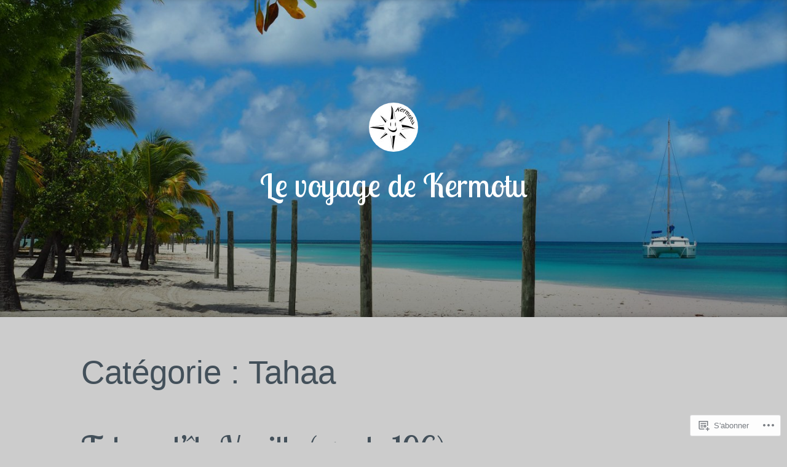

--- FILE ---
content_type: text/html; charset=UTF-8
request_url: https://kermotu.com/category/tahaa/
body_size: 26806
content:
<!DOCTYPE html>
<html lang="fr-FR">
<head>
<meta charset="UTF-8">
<meta name="viewport" content="width=device-width, initial-scale=1">
<link rel="profile" href="http://gmpg.org/xfn/11">

<title>Tahaa &#8211; Le voyage de Kermotu</title>
<script type="text/javascript">
  WebFontConfig = {"google":{"families":["Lobster+Two:r:latin,latin-ext","Alegreya:r,i,b,bi:latin,latin-ext"]},"api_url":"https:\/\/fonts-api.wp.com\/css"};
  (function() {
    var wf = document.createElement('script');
    wf.src = '/wp-content/plugins/custom-fonts/js/webfont.js';
    wf.type = 'text/javascript';
    wf.async = 'true';
    var s = document.getElementsByTagName('script')[0];
    s.parentNode.insertBefore(wf, s);
	})();
</script><style id="jetpack-custom-fonts-css">.wf-active code, .wf-active kbd, .wf-active pre, .wf-active samp{font-family:"Alegreya",serif}.wf-active body{font-family:"Alegreya",serif}.wf-active button, .wf-active input, .wf-active select{font-family:"Alegreya",serif}.wf-active textarea{font-family:"Alegreya",serif}.wf-active blockquote{font-family:"Alegreya",serif}.wf-active code, .wf-active kbd, .wf-active pre, .wf-active tt, .wf-active var{font-family:"Alegreya",serif}.wf-active .button, .wf-active .more-link, .wf-active button:not(.menu-toggle), .wf-active input[type="button"], .wf-active input[type="reset"], .wf-active input[type="submit"], .wf-active .posts-navigation .nav-links a, .wf-active #content #infinite-handle span button{font-family:"Alegreya",serif}.wf-active input[type="email"], .wf-active input[type="password"], .wf-active input[type="search"], .wf-active input[type="text"], .wf-active input[type="url"], .wf-active textarea{font-family:"Alegreya",serif}.wf-active .post-navigation{font-family:"Alegreya",serif}.wf-active .main-navigation{font-family:"Alegreya",serif}.wf-active .entry-content, .wf-active .entry-summary, .wf-active .page-content{font-family:"Alegreya",serif}.wf-active .entry-content .subtitle{font-family:"Alegreya",serif}.wf-active #comments{font-family:"Alegreya",serif}.wf-active .comment-form label{font-family:"Alegreya",serif}.wf-active .comment-form span.required{font-family:"Alegreya",serif}.wf-active .widget_recent_entries span.post-date{font-family:"Alegreya",serif}.wf-active .site-description{font-family:"Alegreya",serif}.wf-active .site-posted-on time{font-family:"Alegreya",serif}.wf-active .page-header:not(.page-header-light) .taxonomy-description{font-family:"Alegreya",serif}.wf-active .light-text{font-family:"Alegreya",serif}.wf-active .site-info{font-family:"Alegreya",serif}.wf-active .sticky-label{font-family:"Alegreya",serif}.wf-active .post-details, .wf-active .post-details a{font-family:"Alegreya",serif}.wf-active .page-links{font-family:"Alegreya",serif}.wf-active .post-edit-link{font-family:"Alegreya",serif}.wf-active .post-author-card .author-description{font-family:"Alegreya",serif}.wf-active #tinymce h1, .wf-active #tinymce h2, .wf-active #tinymce h3, .wf-active #tinymce h4, .wf-active #tinymce h5, .wf-active #tinymce h6, .wf-active .comment-content h1, .wf-active .comment-content h2, .wf-active .comment-content h3, .wf-active .comment-content h4, .wf-active .comment-content h5, .wf-active .comment-content h6, .wf-active .entry-content h1, .wf-active .entry-content h2, .wf-active .entry-content h3, .wf-active .entry-content h4, .wf-active .entry-content h5, .wf-active .entry-content h6, .wf-active .entry-summary h1, .wf-active .entry-summary h2, .wf-active .entry-summary h3, .wf-active .entry-summary h4, .wf-active .entry-summary h5, .wf-active .entry-summary h6, .wf-active .widget_text h1, .wf-active .widget_text h2, .wf-active .widget_text h3, .wf-active .widget_text h4, .wf-active .widget_text h5, .wf-active .widget_text h6{font-family:"Lobster Two",sans-serif;font-style:normal;font-weight:400}.wf-active h1{font-size:61.1px;font-style:normal;font-weight:400}.wf-active h2{font-size:40.3px;font-style:normal;font-weight:400}.wf-active h3{font-size:31.2px;font-style:normal;font-weight:400}.wf-active h4{font-size:26px;font-style:normal;font-weight:400}.wf-active h5{font-size:19.5px;font-style:normal;font-weight:400}.wf-active h6{font-size:18.2px;font-style:normal;font-weight:400}.wf-active blockquote h1, .wf-active blockquote h2, .wf-active blockquote h3, .wf-active blockquote h4{font-family:"Lobster Two",sans-serif;font-weight:400;font-style:normal}.wf-active div#jp-relatedposts h3.jp-relatedposts-headline em{font-family:"Lobster Two",sans-serif;font-style:normal;font-weight:400}.wf-active .comment-reply-title, .wf-active .comments-title{font-family:"Lobster Two",sans-serif;font-size:33.8px;font-weight:400;font-style:normal}.wf-active .image-post-title{font-family:"Lobster Two",sans-serif;font-size:20.8px;font-weight:400;font-style:normal}.wf-active .page-header:not(.page-header-light) h1{font-size:53.3px;font-style:normal;font-weight:400}.wf-active .entry-title{font-family:"Lobster Two",sans-serif;font-size:2.86em;font-style:normal;font-weight:400}.wf-active #post-cover-image .cover-meta .single-post-title{font-family:"Lobster Two",sans-serif;font-size:54.6px;font-style:normal;font-weight:400}.wf-active #hero-header .site-title{font-family:"Lobster Two",sans-serif;font-size:53.3px;font-style:normal;font-weight:400}.wf-active .site-header .site-title{font-size:24.7px;font-style:normal;font-weight:400}.wf-active .site-header .site-description{font-size:16.9px;font-style:normal;font-weight:400}</style>
<meta name='robots' content='max-image-preview:large' />

<!-- Async WordPress.com Remote Login -->
<script id="wpcom_remote_login_js">
var wpcom_remote_login_extra_auth = '';
function wpcom_remote_login_remove_dom_node_id( element_id ) {
	var dom_node = document.getElementById( element_id );
	if ( dom_node ) { dom_node.parentNode.removeChild( dom_node ); }
}
function wpcom_remote_login_remove_dom_node_classes( class_name ) {
	var dom_nodes = document.querySelectorAll( '.' + class_name );
	for ( var i = 0; i < dom_nodes.length; i++ ) {
		dom_nodes[ i ].parentNode.removeChild( dom_nodes[ i ] );
	}
}
function wpcom_remote_login_final_cleanup() {
	wpcom_remote_login_remove_dom_node_classes( "wpcom_remote_login_msg" );
	wpcom_remote_login_remove_dom_node_id( "wpcom_remote_login_key" );
	wpcom_remote_login_remove_dom_node_id( "wpcom_remote_login_validate" );
	wpcom_remote_login_remove_dom_node_id( "wpcom_remote_login_js" );
	wpcom_remote_login_remove_dom_node_id( "wpcom_request_access_iframe" );
	wpcom_remote_login_remove_dom_node_id( "wpcom_request_access_styles" );
}

// Watch for messages back from the remote login
window.addEventListener( "message", function( e ) {
	if ( e.origin === "https://r-login.wordpress.com" ) {
		var data = {};
		try {
			data = JSON.parse( e.data );
		} catch( e ) {
			wpcom_remote_login_final_cleanup();
			return;
		}

		if ( data.msg === 'LOGIN' ) {
			// Clean up the login check iframe
			wpcom_remote_login_remove_dom_node_id( "wpcom_remote_login_key" );

			var id_regex = new RegExp( /^[0-9]+$/ );
			var token_regex = new RegExp( /^.*|.*|.*$/ );
			if (
				token_regex.test( data.token )
				&& id_regex.test( data.wpcomid )
			) {
				// We have everything we need to ask for a login
				var script = document.createElement( "script" );
				script.setAttribute( "id", "wpcom_remote_login_validate" );
				script.src = '/remote-login.php?wpcom_remote_login=validate'
					+ '&wpcomid=' + data.wpcomid
					+ '&token=' + encodeURIComponent( data.token )
					+ '&host=' + window.location.protocol
					+ '//' + window.location.hostname
					+ '&postid=889'
					+ '&is_singular=';
				document.body.appendChild( script );
			}

			return;
		}

		// Safari ITP, not logged in, so redirect
		if ( data.msg === 'LOGIN-REDIRECT' ) {
			window.location = 'https://wordpress.com/log-in?redirect_to=' + window.location.href;
			return;
		}

		// Safari ITP, storage access failed, remove the request
		if ( data.msg === 'LOGIN-REMOVE' ) {
			var css_zap = 'html { -webkit-transition: margin-top 1s; transition: margin-top 1s; } /* 9001 */ html { margin-top: 0 !important; } * html body { margin-top: 0 !important; } @media screen and ( max-width: 782px ) { html { margin-top: 0 !important; } * html body { margin-top: 0 !important; } }';
			var style_zap = document.createElement( 'style' );
			style_zap.type = 'text/css';
			style_zap.appendChild( document.createTextNode( css_zap ) );
			document.body.appendChild( style_zap );

			var e = document.getElementById( 'wpcom_request_access_iframe' );
			e.parentNode.removeChild( e );

			document.cookie = 'wordpress_com_login_access=denied; path=/; max-age=31536000';

			return;
		}

		// Safari ITP
		if ( data.msg === 'REQUEST_ACCESS' ) {
			console.log( 'request access: safari' );

			// Check ITP iframe enable/disable knob
			if ( wpcom_remote_login_extra_auth !== 'safari_itp_iframe' ) {
				return;
			}

			// If we are in a "private window" there is no ITP.
			var private_window = false;
			try {
				var opendb = window.openDatabase( null, null, null, null );
			} catch( e ) {
				private_window = true;
			}

			if ( private_window ) {
				console.log( 'private window' );
				return;
			}

			var iframe = document.createElement( 'iframe' );
			iframe.id = 'wpcom_request_access_iframe';
			iframe.setAttribute( 'scrolling', 'no' );
			iframe.setAttribute( 'sandbox', 'allow-storage-access-by-user-activation allow-scripts allow-same-origin allow-top-navigation-by-user-activation' );
			iframe.src = 'https://r-login.wordpress.com/remote-login.php?wpcom_remote_login=request_access&origin=' + encodeURIComponent( data.origin ) + '&wpcomid=' + encodeURIComponent( data.wpcomid );

			var css = 'html { -webkit-transition: margin-top 1s; transition: margin-top 1s; } /* 9001 */ html { margin-top: 46px !important; } * html body { margin-top: 46px !important; } @media screen and ( max-width: 660px ) { html { margin-top: 71px !important; } * html body { margin-top: 71px !important; } #wpcom_request_access_iframe { display: block; height: 71px !important; } } #wpcom_request_access_iframe { border: 0px; height: 46px; position: fixed; top: 0; left: 0; width: 100%; min-width: 100%; z-index: 99999; background: #23282d; } ';

			var style = document.createElement( 'style' );
			style.type = 'text/css';
			style.id = 'wpcom_request_access_styles';
			style.appendChild( document.createTextNode( css ) );
			document.body.appendChild( style );

			document.body.appendChild( iframe );
		}

		if ( data.msg === 'DONE' ) {
			wpcom_remote_login_final_cleanup();
		}
	}
}, false );

// Inject the remote login iframe after the page has had a chance to load
// more critical resources
window.addEventListener( "DOMContentLoaded", function( e ) {
	var iframe = document.createElement( "iframe" );
	iframe.style.display = "none";
	iframe.setAttribute( "scrolling", "no" );
	iframe.setAttribute( "id", "wpcom_remote_login_key" );
	iframe.src = "https://r-login.wordpress.com/remote-login.php"
		+ "?wpcom_remote_login=key"
		+ "&origin=aHR0cHM6Ly9rZXJtb3R1LmNvbQ%3D%3D"
		+ "&wpcomid=142713691"
		+ "&time=" + Math.floor( Date.now() / 1000 );
	document.body.appendChild( iframe );
}, false );
</script>
<link rel='dns-prefetch' href='//s0.wp.com' />
<link rel="alternate" type="application/rss+xml" title="Le voyage de Kermotu &raquo; Flux" href="https://kermotu.com/feed/" />
<link rel="alternate" type="application/rss+xml" title="Le voyage de Kermotu &raquo; Flux des commentaires" href="https://kermotu.com/comments/feed/" />
<link rel="alternate" type="application/rss+xml" title="Le voyage de Kermotu &raquo; Flux de la catégorie Tahaa" href="https://kermotu.com/category/tahaa/feed/" />
	<script type="text/javascript">
		/* <![CDATA[ */
		function addLoadEvent(func) {
			var oldonload = window.onload;
			if (typeof window.onload != 'function') {
				window.onload = func;
			} else {
				window.onload = function () {
					oldonload();
					func();
				}
			}
		}
		/* ]]> */
	</script>
	<style id='wp-emoji-styles-inline-css'>

	img.wp-smiley, img.emoji {
		display: inline !important;
		border: none !important;
		box-shadow: none !important;
		height: 1em !important;
		width: 1em !important;
		margin: 0 0.07em !important;
		vertical-align: -0.1em !important;
		background: none !important;
		padding: 0 !important;
	}
/*# sourceURL=wp-emoji-styles-inline-css */
</style>
<link crossorigin='anonymous' rel='stylesheet' id='all-css-2-1' href='/wp-content/plugins/gutenberg-core/v22.4.0/build/styles/block-library/style.min.css?m=1768935615i&cssminify=yes' type='text/css' media='all' />
<style id='wp-block-library-inline-css'>
.has-text-align-justify {
	text-align:justify;
}
.has-text-align-justify{text-align:justify;}

/*# sourceURL=wp-block-library-inline-css */
</style><style id='wp-block-embed-inline-css'>
.wp-block-embed.alignleft,.wp-block-embed.alignright,.wp-block[data-align=left]>[data-type="core/embed"],.wp-block[data-align=right]>[data-type="core/embed"]{max-width:360px;width:100%}.wp-block-embed.alignleft .wp-block-embed__wrapper,.wp-block-embed.alignright .wp-block-embed__wrapper,.wp-block[data-align=left]>[data-type="core/embed"] .wp-block-embed__wrapper,.wp-block[data-align=right]>[data-type="core/embed"] .wp-block-embed__wrapper{min-width:280px}.wp-block-cover .wp-block-embed{min-height:240px;min-width:320px}.wp-block-group.is-layout-flex .wp-block-embed{flex:1 1 0%;min-width:0}.wp-block-embed{overflow-wrap:break-word}.wp-block-embed :where(figcaption){margin-bottom:1em;margin-top:.5em}.wp-block-embed iframe{max-width:100%}.wp-block-embed__wrapper{position:relative}.wp-embed-responsive .wp-has-aspect-ratio .wp-block-embed__wrapper:before{content:"";display:block;padding-top:50%}.wp-embed-responsive .wp-has-aspect-ratio iframe{bottom:0;height:100%;left:0;position:absolute;right:0;top:0;width:100%}.wp-embed-responsive .wp-embed-aspect-21-9 .wp-block-embed__wrapper:before{padding-top:42.85%}.wp-embed-responsive .wp-embed-aspect-18-9 .wp-block-embed__wrapper:before{padding-top:50%}.wp-embed-responsive .wp-embed-aspect-16-9 .wp-block-embed__wrapper:before{padding-top:56.25%}.wp-embed-responsive .wp-embed-aspect-4-3 .wp-block-embed__wrapper:before{padding-top:75%}.wp-embed-responsive .wp-embed-aspect-1-1 .wp-block-embed__wrapper:before{padding-top:100%}.wp-embed-responsive .wp-embed-aspect-9-16 .wp-block-embed__wrapper:before{padding-top:177.77%}.wp-embed-responsive .wp-embed-aspect-1-2 .wp-block-embed__wrapper:before{padding-top:200%}
/*# sourceURL=https://s0.wp.com/wp-content/plugins/gutenberg-core/v22.4.0/build/styles/block-library/embed/style.min.css */
</style>
<style id='wp-block-embed-theme-inline-css'>
.wp-block-embed :where(figcaption){color:#555;font-size:13px;text-align:center}.is-dark-theme .wp-block-embed :where(figcaption){color:#ffffffa6}.wp-block-embed{margin:0 0 1em}
/*# sourceURL=https://s0.wp.com/wp-content/plugins/gutenberg-core/v22.4.0/build/styles/block-library/embed/theme.min.css */
</style>
<style id='wp-block-image-inline-css'>
.wp-block-image>a,.wp-block-image>figure>a{display:inline-block}.wp-block-image img{box-sizing:border-box;height:auto;max-width:100%;vertical-align:bottom}@media not (prefers-reduced-motion){.wp-block-image img.hide{visibility:hidden}.wp-block-image img.show{animation:show-content-image .4s}}.wp-block-image[style*=border-radius] img,.wp-block-image[style*=border-radius]>a{border-radius:inherit}.wp-block-image.has-custom-border img{box-sizing:border-box}.wp-block-image.aligncenter{text-align:center}.wp-block-image.alignfull>a,.wp-block-image.alignwide>a{width:100%}.wp-block-image.alignfull img,.wp-block-image.alignwide img{height:auto;width:100%}.wp-block-image .aligncenter,.wp-block-image .alignleft,.wp-block-image .alignright,.wp-block-image.aligncenter,.wp-block-image.alignleft,.wp-block-image.alignright{display:table}.wp-block-image .aligncenter>figcaption,.wp-block-image .alignleft>figcaption,.wp-block-image .alignright>figcaption,.wp-block-image.aligncenter>figcaption,.wp-block-image.alignleft>figcaption,.wp-block-image.alignright>figcaption{caption-side:bottom;display:table-caption}.wp-block-image .alignleft{float:left;margin:.5em 1em .5em 0}.wp-block-image .alignright{float:right;margin:.5em 0 .5em 1em}.wp-block-image .aligncenter{margin-left:auto;margin-right:auto}.wp-block-image :where(figcaption){margin-bottom:1em;margin-top:.5em}.wp-block-image.is-style-circle-mask img{border-radius:9999px}@supports ((-webkit-mask-image:none) or (mask-image:none)) or (-webkit-mask-image:none){.wp-block-image.is-style-circle-mask img{border-radius:0;-webkit-mask-image:url('data:image/svg+xml;utf8,<svg viewBox="0 0 100 100" xmlns="http://www.w3.org/2000/svg"><circle cx="50" cy="50" r="50"/></svg>');mask-image:url('data:image/svg+xml;utf8,<svg viewBox="0 0 100 100" xmlns="http://www.w3.org/2000/svg"><circle cx="50" cy="50" r="50"/></svg>');mask-mode:alpha;-webkit-mask-position:center;mask-position:center;-webkit-mask-repeat:no-repeat;mask-repeat:no-repeat;-webkit-mask-size:contain;mask-size:contain}}:root :where(.wp-block-image.is-style-rounded img,.wp-block-image .is-style-rounded img){border-radius:9999px}.wp-block-image figure{margin:0}.wp-lightbox-container{display:flex;flex-direction:column;position:relative}.wp-lightbox-container img{cursor:zoom-in}.wp-lightbox-container img:hover+button{opacity:1}.wp-lightbox-container button{align-items:center;backdrop-filter:blur(16px) saturate(180%);background-color:#5a5a5a40;border:none;border-radius:4px;cursor:zoom-in;display:flex;height:20px;justify-content:center;opacity:0;padding:0;position:absolute;right:16px;text-align:center;top:16px;width:20px;z-index:100}@media not (prefers-reduced-motion){.wp-lightbox-container button{transition:opacity .2s ease}}.wp-lightbox-container button:focus-visible{outline:3px auto #5a5a5a40;outline:3px auto -webkit-focus-ring-color;outline-offset:3px}.wp-lightbox-container button:hover{cursor:pointer;opacity:1}.wp-lightbox-container button:focus{opacity:1}.wp-lightbox-container button:focus,.wp-lightbox-container button:hover,.wp-lightbox-container button:not(:hover):not(:active):not(.has-background){background-color:#5a5a5a40;border:none}.wp-lightbox-overlay{box-sizing:border-box;cursor:zoom-out;height:100vh;left:0;overflow:hidden;position:fixed;top:0;visibility:hidden;width:100%;z-index:100000}.wp-lightbox-overlay .close-button{align-items:center;cursor:pointer;display:flex;justify-content:center;min-height:40px;min-width:40px;padding:0;position:absolute;right:calc(env(safe-area-inset-right) + 16px);top:calc(env(safe-area-inset-top) + 16px);z-index:5000000}.wp-lightbox-overlay .close-button:focus,.wp-lightbox-overlay .close-button:hover,.wp-lightbox-overlay .close-button:not(:hover):not(:active):not(.has-background){background:none;border:none}.wp-lightbox-overlay .lightbox-image-container{height:var(--wp--lightbox-container-height);left:50%;overflow:hidden;position:absolute;top:50%;transform:translate(-50%,-50%);transform-origin:top left;width:var(--wp--lightbox-container-width);z-index:9999999999}.wp-lightbox-overlay .wp-block-image{align-items:center;box-sizing:border-box;display:flex;height:100%;justify-content:center;margin:0;position:relative;transform-origin:0 0;width:100%;z-index:3000000}.wp-lightbox-overlay .wp-block-image img{height:var(--wp--lightbox-image-height);min-height:var(--wp--lightbox-image-height);min-width:var(--wp--lightbox-image-width);width:var(--wp--lightbox-image-width)}.wp-lightbox-overlay .wp-block-image figcaption{display:none}.wp-lightbox-overlay button{background:none;border:none}.wp-lightbox-overlay .scrim{background-color:#fff;height:100%;opacity:.9;position:absolute;width:100%;z-index:2000000}.wp-lightbox-overlay.active{visibility:visible}@media not (prefers-reduced-motion){.wp-lightbox-overlay.active{animation:turn-on-visibility .25s both}.wp-lightbox-overlay.active img{animation:turn-on-visibility .35s both}.wp-lightbox-overlay.show-closing-animation:not(.active){animation:turn-off-visibility .35s both}.wp-lightbox-overlay.show-closing-animation:not(.active) img{animation:turn-off-visibility .25s both}.wp-lightbox-overlay.zoom.active{animation:none;opacity:1;visibility:visible}.wp-lightbox-overlay.zoom.active .lightbox-image-container{animation:lightbox-zoom-in .4s}.wp-lightbox-overlay.zoom.active .lightbox-image-container img{animation:none}.wp-lightbox-overlay.zoom.active .scrim{animation:turn-on-visibility .4s forwards}.wp-lightbox-overlay.zoom.show-closing-animation:not(.active){animation:none}.wp-lightbox-overlay.zoom.show-closing-animation:not(.active) .lightbox-image-container{animation:lightbox-zoom-out .4s}.wp-lightbox-overlay.zoom.show-closing-animation:not(.active) .lightbox-image-container img{animation:none}.wp-lightbox-overlay.zoom.show-closing-animation:not(.active) .scrim{animation:turn-off-visibility .4s forwards}}@keyframes show-content-image{0%{visibility:hidden}99%{visibility:hidden}to{visibility:visible}}@keyframes turn-on-visibility{0%{opacity:0}to{opacity:1}}@keyframes turn-off-visibility{0%{opacity:1;visibility:visible}99%{opacity:0;visibility:visible}to{opacity:0;visibility:hidden}}@keyframes lightbox-zoom-in{0%{transform:translate(calc((-100vw + var(--wp--lightbox-scrollbar-width))/2 + var(--wp--lightbox-initial-left-position)),calc(-50vh + var(--wp--lightbox-initial-top-position))) scale(var(--wp--lightbox-scale))}to{transform:translate(-50%,-50%) scale(1)}}@keyframes lightbox-zoom-out{0%{transform:translate(-50%,-50%) scale(1);visibility:visible}99%{visibility:visible}to{transform:translate(calc((-100vw + var(--wp--lightbox-scrollbar-width))/2 + var(--wp--lightbox-initial-left-position)),calc(-50vh + var(--wp--lightbox-initial-top-position))) scale(var(--wp--lightbox-scale));visibility:hidden}}
/*# sourceURL=https://s0.wp.com/wp-content/plugins/gutenberg-core/v22.4.0/build/styles/block-library/image/style.min.css */
</style>
<style id='wp-block-image-theme-inline-css'>
:root :where(.wp-block-image figcaption){color:#555;font-size:13px;text-align:center}.is-dark-theme :root :where(.wp-block-image figcaption){color:#ffffffa6}.wp-block-image{margin:0 0 1em}
/*# sourceURL=https://s0.wp.com/wp-content/plugins/gutenberg-core/v22.4.0/build/styles/block-library/image/theme.min.css */
</style>
<style id='wp-block-paragraph-inline-css'>
.is-small-text{font-size:.875em}.is-regular-text{font-size:1em}.is-large-text{font-size:2.25em}.is-larger-text{font-size:3em}.has-drop-cap:not(:focus):first-letter{float:left;font-size:8.4em;font-style:normal;font-weight:100;line-height:.68;margin:.05em .1em 0 0;text-transform:uppercase}body.rtl .has-drop-cap:not(:focus):first-letter{float:none;margin-left:.1em}p.has-drop-cap.has-background{overflow:hidden}:root :where(p.has-background){padding:1.25em 2.375em}:where(p.has-text-color:not(.has-link-color)) a{color:inherit}p.has-text-align-left[style*="writing-mode:vertical-lr"],p.has-text-align-right[style*="writing-mode:vertical-rl"]{rotate:180deg}
/*# sourceURL=https://s0.wp.com/wp-content/plugins/gutenberg-core/v22.4.0/build/styles/block-library/paragraph/style.min.css */
</style>
<style id='global-styles-inline-css'>
:root{--wp--preset--aspect-ratio--square: 1;--wp--preset--aspect-ratio--4-3: 4/3;--wp--preset--aspect-ratio--3-4: 3/4;--wp--preset--aspect-ratio--3-2: 3/2;--wp--preset--aspect-ratio--2-3: 2/3;--wp--preset--aspect-ratio--16-9: 16/9;--wp--preset--aspect-ratio--9-16: 9/16;--wp--preset--color--black: #000000;--wp--preset--color--cyan-bluish-gray: #abb8c3;--wp--preset--color--white: #fff;--wp--preset--color--pale-pink: #f78da7;--wp--preset--color--vivid-red: #cf2e2e;--wp--preset--color--luminous-vivid-orange: #ff6900;--wp--preset--color--luminous-vivid-amber: #fcb900;--wp--preset--color--light-green-cyan: #7bdcb5;--wp--preset--color--vivid-green-cyan: #00d084;--wp--preset--color--pale-cyan-blue: #8ed1fc;--wp--preset--color--vivid-cyan-blue: #0693e3;--wp--preset--color--vivid-purple: #9b51e0;--wp--preset--color--medium-blue: #0087be;--wp--preset--color--bright-blue: #00aadc;--wp--preset--color--dark-gray: #4d4d4b;--wp--preset--color--light-gray: #b3b3b1;--wp--preset--gradient--vivid-cyan-blue-to-vivid-purple: linear-gradient(135deg,rgb(6,147,227) 0%,rgb(155,81,224) 100%);--wp--preset--gradient--light-green-cyan-to-vivid-green-cyan: linear-gradient(135deg,rgb(122,220,180) 0%,rgb(0,208,130) 100%);--wp--preset--gradient--luminous-vivid-amber-to-luminous-vivid-orange: linear-gradient(135deg,rgb(252,185,0) 0%,rgb(255,105,0) 100%);--wp--preset--gradient--luminous-vivid-orange-to-vivid-red: linear-gradient(135deg,rgb(255,105,0) 0%,rgb(207,46,46) 100%);--wp--preset--gradient--very-light-gray-to-cyan-bluish-gray: linear-gradient(135deg,rgb(238,238,238) 0%,rgb(169,184,195) 100%);--wp--preset--gradient--cool-to-warm-spectrum: linear-gradient(135deg,rgb(74,234,220) 0%,rgb(151,120,209) 20%,rgb(207,42,186) 40%,rgb(238,44,130) 60%,rgb(251,105,98) 80%,rgb(254,248,76) 100%);--wp--preset--gradient--blush-light-purple: linear-gradient(135deg,rgb(255,206,236) 0%,rgb(152,150,240) 100%);--wp--preset--gradient--blush-bordeaux: linear-gradient(135deg,rgb(254,205,165) 0%,rgb(254,45,45) 50%,rgb(107,0,62) 100%);--wp--preset--gradient--luminous-dusk: linear-gradient(135deg,rgb(255,203,112) 0%,rgb(199,81,192) 50%,rgb(65,88,208) 100%);--wp--preset--gradient--pale-ocean: linear-gradient(135deg,rgb(255,245,203) 0%,rgb(182,227,212) 50%,rgb(51,167,181) 100%);--wp--preset--gradient--electric-grass: linear-gradient(135deg,rgb(202,248,128) 0%,rgb(113,206,126) 100%);--wp--preset--gradient--midnight: linear-gradient(135deg,rgb(2,3,129) 0%,rgb(40,116,252) 100%);--wp--preset--font-size--small: 13px;--wp--preset--font-size--medium: 20px;--wp--preset--font-size--large: 36px;--wp--preset--font-size--x-large: 42px;--wp--preset--font-family--albert-sans: 'Albert Sans', sans-serif;--wp--preset--font-family--alegreya: Alegreya, serif;--wp--preset--font-family--arvo: Arvo, serif;--wp--preset--font-family--bodoni-moda: 'Bodoni Moda', serif;--wp--preset--font-family--bricolage-grotesque: 'Bricolage Grotesque', sans-serif;--wp--preset--font-family--cabin: Cabin, sans-serif;--wp--preset--font-family--chivo: Chivo, sans-serif;--wp--preset--font-family--commissioner: Commissioner, sans-serif;--wp--preset--font-family--cormorant: Cormorant, serif;--wp--preset--font-family--courier-prime: 'Courier Prime', monospace;--wp--preset--font-family--crimson-pro: 'Crimson Pro', serif;--wp--preset--font-family--dm-mono: 'DM Mono', monospace;--wp--preset--font-family--dm-sans: 'DM Sans', sans-serif;--wp--preset--font-family--dm-serif-display: 'DM Serif Display', serif;--wp--preset--font-family--domine: Domine, serif;--wp--preset--font-family--eb-garamond: 'EB Garamond', serif;--wp--preset--font-family--epilogue: Epilogue, sans-serif;--wp--preset--font-family--fahkwang: Fahkwang, sans-serif;--wp--preset--font-family--figtree: Figtree, sans-serif;--wp--preset--font-family--fira-sans: 'Fira Sans', sans-serif;--wp--preset--font-family--fjalla-one: 'Fjalla One', sans-serif;--wp--preset--font-family--fraunces: Fraunces, serif;--wp--preset--font-family--gabarito: Gabarito, system-ui;--wp--preset--font-family--ibm-plex-mono: 'IBM Plex Mono', monospace;--wp--preset--font-family--ibm-plex-sans: 'IBM Plex Sans', sans-serif;--wp--preset--font-family--ibarra-real-nova: 'Ibarra Real Nova', serif;--wp--preset--font-family--instrument-serif: 'Instrument Serif', serif;--wp--preset--font-family--inter: Inter, sans-serif;--wp--preset--font-family--josefin-sans: 'Josefin Sans', sans-serif;--wp--preset--font-family--jost: Jost, sans-serif;--wp--preset--font-family--libre-baskerville: 'Libre Baskerville', serif;--wp--preset--font-family--libre-franklin: 'Libre Franklin', sans-serif;--wp--preset--font-family--literata: Literata, serif;--wp--preset--font-family--lora: Lora, serif;--wp--preset--font-family--merriweather: Merriweather, serif;--wp--preset--font-family--montserrat: Montserrat, sans-serif;--wp--preset--font-family--newsreader: Newsreader, serif;--wp--preset--font-family--noto-sans-mono: 'Noto Sans Mono', sans-serif;--wp--preset--font-family--nunito: Nunito, sans-serif;--wp--preset--font-family--open-sans: 'Open Sans', sans-serif;--wp--preset--font-family--overpass: Overpass, sans-serif;--wp--preset--font-family--pt-serif: 'PT Serif', serif;--wp--preset--font-family--petrona: Petrona, serif;--wp--preset--font-family--piazzolla: Piazzolla, serif;--wp--preset--font-family--playfair-display: 'Playfair Display', serif;--wp--preset--font-family--plus-jakarta-sans: 'Plus Jakarta Sans', sans-serif;--wp--preset--font-family--poppins: Poppins, sans-serif;--wp--preset--font-family--raleway: Raleway, sans-serif;--wp--preset--font-family--roboto: Roboto, sans-serif;--wp--preset--font-family--roboto-slab: 'Roboto Slab', serif;--wp--preset--font-family--rubik: Rubik, sans-serif;--wp--preset--font-family--rufina: Rufina, serif;--wp--preset--font-family--sora: Sora, sans-serif;--wp--preset--font-family--source-sans-3: 'Source Sans 3', sans-serif;--wp--preset--font-family--source-serif-4: 'Source Serif 4', serif;--wp--preset--font-family--space-mono: 'Space Mono', monospace;--wp--preset--font-family--syne: Syne, sans-serif;--wp--preset--font-family--texturina: Texturina, serif;--wp--preset--font-family--urbanist: Urbanist, sans-serif;--wp--preset--font-family--work-sans: 'Work Sans', sans-serif;--wp--preset--spacing--20: 0.44rem;--wp--preset--spacing--30: 0.67rem;--wp--preset--spacing--40: 1rem;--wp--preset--spacing--50: 1.5rem;--wp--preset--spacing--60: 2.25rem;--wp--preset--spacing--70: 3.38rem;--wp--preset--spacing--80: 5.06rem;--wp--preset--shadow--natural: 6px 6px 9px rgba(0, 0, 0, 0.2);--wp--preset--shadow--deep: 12px 12px 50px rgba(0, 0, 0, 0.4);--wp--preset--shadow--sharp: 6px 6px 0px rgba(0, 0, 0, 0.2);--wp--preset--shadow--outlined: 6px 6px 0px -3px rgb(255, 255, 255), 6px 6px rgb(0, 0, 0);--wp--preset--shadow--crisp: 6px 6px 0px rgb(0, 0, 0);}:where(body) { margin: 0; }:where(.is-layout-flex){gap: 0.5em;}:where(.is-layout-grid){gap: 0.5em;}body .is-layout-flex{display: flex;}.is-layout-flex{flex-wrap: wrap;align-items: center;}.is-layout-flex > :is(*, div){margin: 0;}body .is-layout-grid{display: grid;}.is-layout-grid > :is(*, div){margin: 0;}body{padding-top: 0px;padding-right: 0px;padding-bottom: 0px;padding-left: 0px;}:root :where(.wp-element-button, .wp-block-button__link){background-color: #32373c;border-width: 0;color: #fff;font-family: inherit;font-size: inherit;font-style: inherit;font-weight: inherit;letter-spacing: inherit;line-height: inherit;padding-top: calc(0.667em + 2px);padding-right: calc(1.333em + 2px);padding-bottom: calc(0.667em + 2px);padding-left: calc(1.333em + 2px);text-decoration: none;text-transform: inherit;}.has-black-color{color: var(--wp--preset--color--black) !important;}.has-cyan-bluish-gray-color{color: var(--wp--preset--color--cyan-bluish-gray) !important;}.has-white-color{color: var(--wp--preset--color--white) !important;}.has-pale-pink-color{color: var(--wp--preset--color--pale-pink) !important;}.has-vivid-red-color{color: var(--wp--preset--color--vivid-red) !important;}.has-luminous-vivid-orange-color{color: var(--wp--preset--color--luminous-vivid-orange) !important;}.has-luminous-vivid-amber-color{color: var(--wp--preset--color--luminous-vivid-amber) !important;}.has-light-green-cyan-color{color: var(--wp--preset--color--light-green-cyan) !important;}.has-vivid-green-cyan-color{color: var(--wp--preset--color--vivid-green-cyan) !important;}.has-pale-cyan-blue-color{color: var(--wp--preset--color--pale-cyan-blue) !important;}.has-vivid-cyan-blue-color{color: var(--wp--preset--color--vivid-cyan-blue) !important;}.has-vivid-purple-color{color: var(--wp--preset--color--vivid-purple) !important;}.has-medium-blue-color{color: var(--wp--preset--color--medium-blue) !important;}.has-bright-blue-color{color: var(--wp--preset--color--bright-blue) !important;}.has-dark-gray-color{color: var(--wp--preset--color--dark-gray) !important;}.has-light-gray-color{color: var(--wp--preset--color--light-gray) !important;}.has-black-background-color{background-color: var(--wp--preset--color--black) !important;}.has-cyan-bluish-gray-background-color{background-color: var(--wp--preset--color--cyan-bluish-gray) !important;}.has-white-background-color{background-color: var(--wp--preset--color--white) !important;}.has-pale-pink-background-color{background-color: var(--wp--preset--color--pale-pink) !important;}.has-vivid-red-background-color{background-color: var(--wp--preset--color--vivid-red) !important;}.has-luminous-vivid-orange-background-color{background-color: var(--wp--preset--color--luminous-vivid-orange) !important;}.has-luminous-vivid-amber-background-color{background-color: var(--wp--preset--color--luminous-vivid-amber) !important;}.has-light-green-cyan-background-color{background-color: var(--wp--preset--color--light-green-cyan) !important;}.has-vivid-green-cyan-background-color{background-color: var(--wp--preset--color--vivid-green-cyan) !important;}.has-pale-cyan-blue-background-color{background-color: var(--wp--preset--color--pale-cyan-blue) !important;}.has-vivid-cyan-blue-background-color{background-color: var(--wp--preset--color--vivid-cyan-blue) !important;}.has-vivid-purple-background-color{background-color: var(--wp--preset--color--vivid-purple) !important;}.has-medium-blue-background-color{background-color: var(--wp--preset--color--medium-blue) !important;}.has-bright-blue-background-color{background-color: var(--wp--preset--color--bright-blue) !important;}.has-dark-gray-background-color{background-color: var(--wp--preset--color--dark-gray) !important;}.has-light-gray-background-color{background-color: var(--wp--preset--color--light-gray) !important;}.has-black-border-color{border-color: var(--wp--preset--color--black) !important;}.has-cyan-bluish-gray-border-color{border-color: var(--wp--preset--color--cyan-bluish-gray) !important;}.has-white-border-color{border-color: var(--wp--preset--color--white) !important;}.has-pale-pink-border-color{border-color: var(--wp--preset--color--pale-pink) !important;}.has-vivid-red-border-color{border-color: var(--wp--preset--color--vivid-red) !important;}.has-luminous-vivid-orange-border-color{border-color: var(--wp--preset--color--luminous-vivid-orange) !important;}.has-luminous-vivid-amber-border-color{border-color: var(--wp--preset--color--luminous-vivid-amber) !important;}.has-light-green-cyan-border-color{border-color: var(--wp--preset--color--light-green-cyan) !important;}.has-vivid-green-cyan-border-color{border-color: var(--wp--preset--color--vivid-green-cyan) !important;}.has-pale-cyan-blue-border-color{border-color: var(--wp--preset--color--pale-cyan-blue) !important;}.has-vivid-cyan-blue-border-color{border-color: var(--wp--preset--color--vivid-cyan-blue) !important;}.has-vivid-purple-border-color{border-color: var(--wp--preset--color--vivid-purple) !important;}.has-medium-blue-border-color{border-color: var(--wp--preset--color--medium-blue) !important;}.has-bright-blue-border-color{border-color: var(--wp--preset--color--bright-blue) !important;}.has-dark-gray-border-color{border-color: var(--wp--preset--color--dark-gray) !important;}.has-light-gray-border-color{border-color: var(--wp--preset--color--light-gray) !important;}.has-vivid-cyan-blue-to-vivid-purple-gradient-background{background: var(--wp--preset--gradient--vivid-cyan-blue-to-vivid-purple) !important;}.has-light-green-cyan-to-vivid-green-cyan-gradient-background{background: var(--wp--preset--gradient--light-green-cyan-to-vivid-green-cyan) !important;}.has-luminous-vivid-amber-to-luminous-vivid-orange-gradient-background{background: var(--wp--preset--gradient--luminous-vivid-amber-to-luminous-vivid-orange) !important;}.has-luminous-vivid-orange-to-vivid-red-gradient-background{background: var(--wp--preset--gradient--luminous-vivid-orange-to-vivid-red) !important;}.has-very-light-gray-to-cyan-bluish-gray-gradient-background{background: var(--wp--preset--gradient--very-light-gray-to-cyan-bluish-gray) !important;}.has-cool-to-warm-spectrum-gradient-background{background: var(--wp--preset--gradient--cool-to-warm-spectrum) !important;}.has-blush-light-purple-gradient-background{background: var(--wp--preset--gradient--blush-light-purple) !important;}.has-blush-bordeaux-gradient-background{background: var(--wp--preset--gradient--blush-bordeaux) !important;}.has-luminous-dusk-gradient-background{background: var(--wp--preset--gradient--luminous-dusk) !important;}.has-pale-ocean-gradient-background{background: var(--wp--preset--gradient--pale-ocean) !important;}.has-electric-grass-gradient-background{background: var(--wp--preset--gradient--electric-grass) !important;}.has-midnight-gradient-background{background: var(--wp--preset--gradient--midnight) !important;}.has-small-font-size{font-size: var(--wp--preset--font-size--small) !important;}.has-medium-font-size{font-size: var(--wp--preset--font-size--medium) !important;}.has-large-font-size{font-size: var(--wp--preset--font-size--large) !important;}.has-x-large-font-size{font-size: var(--wp--preset--font-size--x-large) !important;}.has-albert-sans-font-family{font-family: var(--wp--preset--font-family--albert-sans) !important;}.has-alegreya-font-family{font-family: var(--wp--preset--font-family--alegreya) !important;}.has-arvo-font-family{font-family: var(--wp--preset--font-family--arvo) !important;}.has-bodoni-moda-font-family{font-family: var(--wp--preset--font-family--bodoni-moda) !important;}.has-bricolage-grotesque-font-family{font-family: var(--wp--preset--font-family--bricolage-grotesque) !important;}.has-cabin-font-family{font-family: var(--wp--preset--font-family--cabin) !important;}.has-chivo-font-family{font-family: var(--wp--preset--font-family--chivo) !important;}.has-commissioner-font-family{font-family: var(--wp--preset--font-family--commissioner) !important;}.has-cormorant-font-family{font-family: var(--wp--preset--font-family--cormorant) !important;}.has-courier-prime-font-family{font-family: var(--wp--preset--font-family--courier-prime) !important;}.has-crimson-pro-font-family{font-family: var(--wp--preset--font-family--crimson-pro) !important;}.has-dm-mono-font-family{font-family: var(--wp--preset--font-family--dm-mono) !important;}.has-dm-sans-font-family{font-family: var(--wp--preset--font-family--dm-sans) !important;}.has-dm-serif-display-font-family{font-family: var(--wp--preset--font-family--dm-serif-display) !important;}.has-domine-font-family{font-family: var(--wp--preset--font-family--domine) !important;}.has-eb-garamond-font-family{font-family: var(--wp--preset--font-family--eb-garamond) !important;}.has-epilogue-font-family{font-family: var(--wp--preset--font-family--epilogue) !important;}.has-fahkwang-font-family{font-family: var(--wp--preset--font-family--fahkwang) !important;}.has-figtree-font-family{font-family: var(--wp--preset--font-family--figtree) !important;}.has-fira-sans-font-family{font-family: var(--wp--preset--font-family--fira-sans) !important;}.has-fjalla-one-font-family{font-family: var(--wp--preset--font-family--fjalla-one) !important;}.has-fraunces-font-family{font-family: var(--wp--preset--font-family--fraunces) !important;}.has-gabarito-font-family{font-family: var(--wp--preset--font-family--gabarito) !important;}.has-ibm-plex-mono-font-family{font-family: var(--wp--preset--font-family--ibm-plex-mono) !important;}.has-ibm-plex-sans-font-family{font-family: var(--wp--preset--font-family--ibm-plex-sans) !important;}.has-ibarra-real-nova-font-family{font-family: var(--wp--preset--font-family--ibarra-real-nova) !important;}.has-instrument-serif-font-family{font-family: var(--wp--preset--font-family--instrument-serif) !important;}.has-inter-font-family{font-family: var(--wp--preset--font-family--inter) !important;}.has-josefin-sans-font-family{font-family: var(--wp--preset--font-family--josefin-sans) !important;}.has-jost-font-family{font-family: var(--wp--preset--font-family--jost) !important;}.has-libre-baskerville-font-family{font-family: var(--wp--preset--font-family--libre-baskerville) !important;}.has-libre-franklin-font-family{font-family: var(--wp--preset--font-family--libre-franklin) !important;}.has-literata-font-family{font-family: var(--wp--preset--font-family--literata) !important;}.has-lora-font-family{font-family: var(--wp--preset--font-family--lora) !important;}.has-merriweather-font-family{font-family: var(--wp--preset--font-family--merriweather) !important;}.has-montserrat-font-family{font-family: var(--wp--preset--font-family--montserrat) !important;}.has-newsreader-font-family{font-family: var(--wp--preset--font-family--newsreader) !important;}.has-noto-sans-mono-font-family{font-family: var(--wp--preset--font-family--noto-sans-mono) !important;}.has-nunito-font-family{font-family: var(--wp--preset--font-family--nunito) !important;}.has-open-sans-font-family{font-family: var(--wp--preset--font-family--open-sans) !important;}.has-overpass-font-family{font-family: var(--wp--preset--font-family--overpass) !important;}.has-pt-serif-font-family{font-family: var(--wp--preset--font-family--pt-serif) !important;}.has-petrona-font-family{font-family: var(--wp--preset--font-family--petrona) !important;}.has-piazzolla-font-family{font-family: var(--wp--preset--font-family--piazzolla) !important;}.has-playfair-display-font-family{font-family: var(--wp--preset--font-family--playfair-display) !important;}.has-plus-jakarta-sans-font-family{font-family: var(--wp--preset--font-family--plus-jakarta-sans) !important;}.has-poppins-font-family{font-family: var(--wp--preset--font-family--poppins) !important;}.has-raleway-font-family{font-family: var(--wp--preset--font-family--raleway) !important;}.has-roboto-font-family{font-family: var(--wp--preset--font-family--roboto) !important;}.has-roboto-slab-font-family{font-family: var(--wp--preset--font-family--roboto-slab) !important;}.has-rubik-font-family{font-family: var(--wp--preset--font-family--rubik) !important;}.has-rufina-font-family{font-family: var(--wp--preset--font-family--rufina) !important;}.has-sora-font-family{font-family: var(--wp--preset--font-family--sora) !important;}.has-source-sans-3-font-family{font-family: var(--wp--preset--font-family--source-sans-3) !important;}.has-source-serif-4-font-family{font-family: var(--wp--preset--font-family--source-serif-4) !important;}.has-space-mono-font-family{font-family: var(--wp--preset--font-family--space-mono) !important;}.has-syne-font-family{font-family: var(--wp--preset--font-family--syne) !important;}.has-texturina-font-family{font-family: var(--wp--preset--font-family--texturina) !important;}.has-urbanist-font-family{font-family: var(--wp--preset--font-family--urbanist) !important;}.has-work-sans-font-family{font-family: var(--wp--preset--font-family--work-sans) !important;}
/*# sourceURL=global-styles-inline-css */
</style>

<style id='classic-theme-styles-inline-css'>
.wp-block-button__link{background-color:#32373c;border-radius:9999px;box-shadow:none;color:#fff;font-size:1.125em;padding:calc(.667em + 2px) calc(1.333em + 2px);text-decoration:none}.wp-block-file__button{background:#32373c;color:#fff}.wp-block-accordion-heading{margin:0}.wp-block-accordion-heading__toggle{background-color:inherit!important;color:inherit!important}.wp-block-accordion-heading__toggle:not(:focus-visible){outline:none}.wp-block-accordion-heading__toggle:focus,.wp-block-accordion-heading__toggle:hover{background-color:inherit!important;border:none;box-shadow:none;color:inherit;padding:var(--wp--preset--spacing--20,1em) 0;text-decoration:none}.wp-block-accordion-heading__toggle:focus-visible{outline:auto;outline-offset:0}
/*# sourceURL=/wp-content/plugins/gutenberg-core/v22.4.0/build/styles/block-library/classic.min.css */
</style>
<link crossorigin='anonymous' rel='stylesheet' id='all-css-4-1' href='/_static/??-eJydkN1uwjAMhV9ortWuE9xMPApKUy8Y8qc4Be3t55ZpIIEqtBvLJ/LnEx+8ZLApVooVs58cR0GbBp/sSbBr2m3TgnDInqDQuelxZKl/EyD121NjRd7wblGY4LarkL6HbOo8EWhkQ56Cjq1hl6wMDEMuJAJaA08B6kFBWeOOVLOxp1+NIaWIe44WHUUqrIQ8bx+WXr0wTwNyHCmTllhBtWc5UIEOnx//AqgIXgP8Dz2fs1jDktJaHIXUxmnrFs+bXIMcJdDPmcoa3r2AL2+4zOgufLabj/du22/a/vgDKHzY5g==&cssminify=yes' type='text/css' media='all' />
<style id='independent-publisher-2-style-inline-css'>
#hero-header { background: url("https://kermotu.com/wp-content/uploads/2018/02/cropped-p5050542-v5.jpg") no-repeat center; background-size: cover; background-attachment: scroll; }
/*# sourceURL=independent-publisher-2-style-inline-css */
</style>
<link crossorigin='anonymous' rel='stylesheet' id='print-css-5-1' href='/wp-content/mu-plugins/global-print/global-print.css?m=1465851035i&cssminify=yes' type='text/css' media='print' />
<style id='jetpack-global-styles-frontend-style-inline-css'>
:root { --font-headings: unset; --font-base: unset; --font-headings-default: -apple-system,BlinkMacSystemFont,"Segoe UI",Roboto,Oxygen-Sans,Ubuntu,Cantarell,"Helvetica Neue",sans-serif; --font-base-default: -apple-system,BlinkMacSystemFont,"Segoe UI",Roboto,Oxygen-Sans,Ubuntu,Cantarell,"Helvetica Neue",sans-serif;}
/*# sourceURL=jetpack-global-styles-frontend-style-inline-css */
</style>
<link crossorigin='anonymous' rel='stylesheet' id='all-css-8-1' href='/wp-content/themes/h4/global.css?m=1420737423i&cssminify=yes' type='text/css' media='all' />
<script type="text/javascript" id="wpcom-actionbar-placeholder-js-extra">
/* <![CDATA[ */
var actionbardata = {"siteID":"142713691","postID":"0","siteURL":"https://kermotu.com","xhrURL":"https://kermotu.com/wp-admin/admin-ajax.php","nonce":"ff911a081a","isLoggedIn":"","statusMessage":"","subsEmailDefault":"instantly","proxyScriptUrl":"https://s0.wp.com/wp-content/js/wpcom-proxy-request.js?m=1513050504i&amp;ver=20211021","i18n":{"followedText":"Les nouvelles publications de ce site appara\u00eetront d\u00e9sormais dans votre \u003Ca href=\"https://wordpress.com/reader\"\u003ELecteur\u003C/a\u003E","foldBar":"R\u00e9duire cette barre","unfoldBar":"Agrandir cette barre","shortLinkCopied":"Lien court copi\u00e9 dans le presse-papier"}};
//# sourceURL=wpcom-actionbar-placeholder-js-extra
/* ]]> */
</script>
<script type="text/javascript" id="jetpack-mu-wpcom-settings-js-before">
/* <![CDATA[ */
var JETPACK_MU_WPCOM_SETTINGS = {"assetsUrl":"https://s0.wp.com/wp-content/mu-plugins/jetpack-mu-wpcom-plugin/moon/jetpack_vendor/automattic/jetpack-mu-wpcom/src/build/"};
//# sourceURL=jetpack-mu-wpcom-settings-js-before
/* ]]> */
</script>
<script crossorigin='anonymous' type='text/javascript'  src='/wp-content/js/rlt-proxy.js?m=1720530689i'></script>
<script type="text/javascript" id="rlt-proxy-js-after">
/* <![CDATA[ */
	rltInitialize( {"token":null,"iframeOrigins":["https:\/\/widgets.wp.com"]} );
//# sourceURL=rlt-proxy-js-after
/* ]]> */
</script>
<link rel="EditURI" type="application/rsd+xml" title="RSD" href="https://kermotu.wordpress.com/xmlrpc.php?rsd" />
<meta name="generator" content="WordPress.com" />

<!-- Jetpack Open Graph Tags -->
<meta property="og:type" content="website" />
<meta property="og:title" content="Tahaa &#8211; Le voyage de Kermotu" />
<meta property="og:url" content="https://kermotu.com/category/tahaa/" />
<meta property="og:site_name" content="Le voyage de Kermotu" />
<meta property="og:image" content="https://kermotu.com/wp-content/uploads/2018/02/cropped-logo-521.jpg?w=200" />
<meta property="og:image:width" content="200" />
<meta property="og:image:height" content="200" />
<meta property="og:image:alt" content="" />
<meta property="og:locale" content="fr_FR" />

<!-- End Jetpack Open Graph Tags -->
<link rel="search" type="application/opensearchdescription+xml" href="https://kermotu.com/osd.xml" title="Le voyage de Kermotu" />
<link rel="search" type="application/opensearchdescription+xml" href="https://s1.wp.com/opensearch.xml" title="WordPress.com" />
<meta name="theme-color" content="#cccccc" />
<meta name="description" content="Articles traitant de Tahaa écrits par Florence Hirtzmann" />
<style type="text/css" id="custom-background-css">
body.custom-background { background-color: #cccccc; }
</style>
	<style type="text/css" id="custom-colors-css">    .has-header-image .site-title a,
    .has-header-image .site-title a:visited {
        color: #fff;
    }

    @media screen and ( max-width: 32.374em ) {
        .main-navigation ul ul {
            background: transparent !important;
        }
        .main-navigation ul ul a {
            color: inherit !important;
        }
    }
  .widget_recent_comments a,
            .widget_recent_entries a,
            body,
            input,
            select,
            textarea,
            .menu-toggle { color: #383838;}
#infinite-footer .blog-info a:hover,
            #infinite-footer .blog-credits a:hover { color: #383838;}
.posts-navigation .nav-links a,
            .main-navigation ul ul a,
            .main-navigation > div > ul > li.current-menu-item > ul > li a,
            .main-navigation > div > ul > li.current_page_item > ul > li a { color: #2D2D2D;}
input[type="button"],
            input[type="button"]:hover,
            input[type="reset"],
            input[type="reset"]:hover,
            input[type="submit"],
            input[type="submit"]:hover,
            button,
            .button,
            .button:hover,
            #content #infinite-handle span button,
            #content #infinite-handle span button:hover,
            .more-link,
            .more-link:hover,
            .more-link:visited { color: #161616;}
.site-main > .hentry:nth-child(n+2), .site .infinite-wrap > .hentry:nth-child(n+2),
            .entry-author-wrapper,
            .post-navigation,
            .comment,
            .page-links a:hover,
            .main-navigation li { border-color: #dddddd;}
.site-main > .hentry:nth-child(n+2), .site .infinite-wrap > .hentry:nth-child(n+2),
            .entry-author-wrapper,
            .post-navigation,
            .comment,
            .page-links a:hover,
            .main-navigation li { border-color: rgba( 221, 221, 221, 0.25 );}
#infinite-footer .blog-info a,
            #infinite-footer .blog-credits,
            #infinite-footer .blog-credits a { color: #4F4F4F;}
.post-details,
            .post-details a,
            .post-details a:visited,
            .post-edit-link a,
            .post-edit-link a:visited { color: #4F4F4E;}
.post-tags li:first-child,
            .jetpack-social-navigation li a:hover,
            .widget_wpcom_social_media_icons_widget li a:hover,
            .jetpack-social-navigation li a:focus,
            .widget_wpcom_social_media_icons_widget li a:focus,
            .jetpack-social-navigation li a:active,
            .widget_wpcom_social_media_icons_widget li a:active { color: #4F4F4F;}
.jetpack-social-navigation li a,
            .widget_wpcom_social_media_icons_widget li a { color: #4F4F4F;}
.post-navigation .nav-links a:hover,
            .post-navigation .nav-links a:focus,
            .post-navigation .nav-links a:active,
            .entry-author .author-bio,
            .site-posted-on time,
            .site-description { color: #4F4F4F;}
.comment .comment-meta,
            .comment-form label,
            .light-text,
            .light-text a,
            .light-text a:visited,
            .widget_rss .rss-date,
            .widget_rss li > cite { color: #4F4F4E;}
.light-text a:hover { color: #4F4F4E;}
body { background-color: #cccccc;}
#infinite-footer .container { background-color: #cccccc;}
#infinite-footer .container { background-color: rgba( 204, 204, 204, 0.7 );}
.post-edit-link a { background-color: #C6C6C6;}
.entry-author .author-title,
            .entry-title,
            .entry-title a,
            .entry-title a:visited,
            .site-posted-on strong,
            .site-title,
            .site-title a,
            .site-title a:visited,
            .entry-title a:hover,
            .site-title a:hover,
            h1,
            h2,
            h3,
            h4,
            h5,
            h6,
            .page-header:not(.page-header-light) h1,
            .comment .comment-meta .comment-author .fn { color: #43505A;}
.comment-form input[type="email"]:active,
            .comment-form input[type="email"]:focus,
            .comment-form input[type="password"]:active,
            .comment-form input[type="password"]:focus,
            .comment-form input[type="search"]:active,
            .comment-form input[type="search"]:focus,
            .comment-form input[type="text"]:active,
            .comment-form input[type="text"]:focus,
            .comment-form input[type="url"]:active,
            .comment-form input[type="url"]:focus,
            .comment-form textarea:active,
            .comment-form textarea:focus,
            blockquote,
            input[type="email"]:focus,
            input[type="password"]:focus,
            input[type="search"]:focus,
            input[type="text"]:focus,
            input[type="url"]:focus,
            textarea:focus { border-color: #90a1b5;}
.comment .comment-meta .comment-metadata a:hover,
            .comment-form span.required,
            .pingback:before,
            .post-details a:hover,
            .post-edit-link a:active,
            .post-edit-link a:focus,
            .post-edit-link a:hover,
            .site-info a:hover,
            .trackback:before,
            a,
            a:visited { color: #434F64;}
.main-navigation > div > ul > li.current-menu-item > a,
            .main-navigation > div > ul > li.current_page_item > a,
            a:active,
            a:focus,
            a:hover,
            .page-links a:hover { color: #7B90A7;}
.posts-navigation .nav-links a,
            .main-navigation ul ul { background-color: #90a1b5;}
button,
            input[type="button"],
            input[type="reset"],
            input[type="submit"],
            .button,
            #content #infinite-handle span button,
            .more-link { background-color: #c86e64;}
button:not(".components-button"):hover,
            input[type="button"]:hover,
            input[type="reset"]:hover,
            input[type="submit"]:hover,
            .button:hover,
            #content #infinite-handle span button:hover,
            .more-link:hover { background-color: #B84C40;}
</style>
<link rel="icon" href="https://kermotu.com/wp-content/uploads/2018/02/cropped-logo-521.jpg?w=32" sizes="32x32" />
<link rel="icon" href="https://kermotu.com/wp-content/uploads/2018/02/cropped-logo-521.jpg?w=192" sizes="192x192" />
<link rel="apple-touch-icon" href="https://kermotu.com/wp-content/uploads/2018/02/cropped-logo-521.jpg?w=180" />
<meta name="msapplication-TileImage" content="https://kermotu.com/wp-content/uploads/2018/02/cropped-logo-521.jpg?w=270" />
<link crossorigin='anonymous' rel='stylesheet' id='all-css-0-3' href='/_static/??-eJyVj1sKwjAQRTdkHKqV+iMupcTJYGOTTMhM2u1boT5AEPw9l/uCORvkpJQUYjU51KtPAjfSbHE0C5ozclwFiMzpKfYTJccFbFWOVtXjy4bBing0OlAkM1DIVMB5USgkmZP4iczkHbF8ky2KbOD3rs85vU8Il8A4Csjsl6p/EyK7GkgAbeEqFN4/VvAIPMdT0x32u2PbNe3tDpX4dmU=&cssminify=yes' type='text/css' media='all' />
</head>

<body class="archive category category-tahaa category-5398356 custom-background wp-embed-responsive wp-theme-pubindependent-publisher-2 customizer-styles-applied has-sidebar has-header-image jetpack-reblog-enabled custom-colors">

<div id="page" class="hfeed site">
	<a class="skip-link screen-reader-text" href="#content">Accéder au contenu</a>

	<div id="hero-header" class="site-hero-section">
		<header id="masthead" class="site-header" role="banner">
			<div class="inner">
				<div class="site-branding">
					
											<a class="site-logo-link" href="https://kermotu.com/">
							<img referrerpolicy="no-referrer" alt='Avatar de Inconnu' src='https://1.gravatar.com/avatar/15e5fcce8658cbd952520e1487fa39449e404b878213f84a487e9c5dfea0ff9a?s=80&#038;d=identicon&#038;r=G' srcset='https://1.gravatar.com/avatar/15e5fcce8658cbd952520e1487fa39449e404b878213f84a487e9c5dfea0ff9a?s=80&#038;d=identicon&#038;r=G 1x, https://1.gravatar.com/avatar/15e5fcce8658cbd952520e1487fa39449e404b878213f84a487e9c5dfea0ff9a?s=120&#038;d=identicon&#038;r=G 1.5x, https://1.gravatar.com/avatar/15e5fcce8658cbd952520e1487fa39449e404b878213f84a487e9c5dfea0ff9a?s=160&#038;d=identicon&#038;r=G 2x, https://1.gravatar.com/avatar/15e5fcce8658cbd952520e1487fa39449e404b878213f84a487e9c5dfea0ff9a?s=240&#038;d=identicon&#038;r=G 3x, https://1.gravatar.com/avatar/15e5fcce8658cbd952520e1487fa39449e404b878213f84a487e9c5dfea0ff9a?s=320&#038;d=identicon&#038;r=G 4x' class='avatar avatar-80 site-logo-image' height='80' width='80' loading='eager' decoding='async' />						</a><!-- .site-logo-link -->
													<p class="site-title"><a href="https://kermotu.com/" rel="home">Le voyage de Kermotu</a></p>
										</div><!-- .site-branding -->

				
				
			</div><!-- .inner -->
		</header><!-- #masthead -->
	</div>

		
	
	
	<div id="content-wrapper" class="content-wrapper">
		<div id="content" class="site-content">

	<div id="primary" class="content-area">
		<main id="main" class="site-main" role="main">

		
			<header class="page-header">
				<h1 class="page-title">Catégorie : <span>Tahaa</span></h1>			</header><!-- .page-header -->

						
				
<article id="post-889" class="post-889 post type-post status-publish format-standard hentry category-archipel-de-la-societe category-polynesie category-tahaa">
			<header class="entry-header">
			<h1 class="entry-title"><a href="https://kermotu.com/2021/08/25/tahaa-lile-vanille-escale-106/" rel="bookmark">Tahaa, l&rsquo;île Vanille (escale&nbsp;106)</a></h1>		</header><!-- .entry-header -->	
	<div class="entry-content">
		
<div class="wp-block-image"><figure class="aligncenter size-large is-resized"><img data-attachment-id="891" data-permalink="https://kermotu.com/img_0351/" data-orig-file="https://kermotu.com/wp-content/uploads/2021/08/img_0351.jpg" data-orig-size="4032,3024" data-comments-opened="1" data-image-meta="{&quot;aperture&quot;:&quot;1.8&quot;,&quot;credit&quot;:&quot;&quot;,&quot;camera&quot;:&quot;iPhone 11&quot;,&quot;caption&quot;:&quot;&quot;,&quot;created_timestamp&quot;:&quot;1627910316&quot;,&quot;copyright&quot;:&quot;&quot;,&quot;focal_length&quot;:&quot;4.25&quot;,&quot;iso&quot;:&quot;32&quot;,&quot;shutter_speed&quot;:&quot;0.00031201248049922&quot;,&quot;title&quot;:&quot;&quot;,&quot;orientation&quot;:&quot;1&quot;}" data-image-title="img_0351" data-image-description="" data-image-caption="" data-medium-file="https://kermotu.com/wp-content/uploads/2021/08/img_0351.jpg?w=300" data-large-file="https://kermotu.com/wp-content/uploads/2021/08/img_0351.jpg?w=1024" src="https://kermotu.com/wp-content/uploads/2021/08/img_0351.jpg?w=1024" alt="" class="wp-image-891" width="605" height="453" srcset="https://kermotu.com/wp-content/uploads/2021/08/img_0351.jpg?w=1024 1024w, https://kermotu.com/wp-content/uploads/2021/08/img_0351.jpg?w=605 605w, https://kermotu.com/wp-content/uploads/2021/08/img_0351.jpg?w=1210 1210w, https://kermotu.com/wp-content/uploads/2021/08/img_0351.jpg?w=150 150w, https://kermotu.com/wp-content/uploads/2021/08/img_0351.jpg?w=300 300w, https://kermotu.com/wp-content/uploads/2021/08/img_0351.jpg?w=768 768w" sizes="(max-width: 605px) 100vw, 605px" /></figure></div>



<p class="wp-block-paragraph"></p>



<p class="wp-block-paragraph">Kermotu a élu domicile à Tahaa, l&rsquo;île vanille dans l&rsquo;Archipel de la Société. Nous sommes à 220kms à l&rsquo;Ouest de Tahiti. </p>



<p class="wp-block-paragraph">Tahaa est une île toute ronde avec des baies très profondes et des sommets (598m) recouverts d&rsquo;une belle végétation luxuriante. Son lagon est commun avec l&rsquo;île de Raiatea. Ce qui donne un beau terrain de jeu pour les voiliers. </p>



<p class="wp-block-paragraph">Nous retrouvons d&rsquo;ailleurs une grande population de touristes. Ces îles sont le paradis des hôtels de luxes et des compagnies de Charters. L&rsquo;ambiance est très différente de celle des Tuamotu mais Tahaa n&rsquo;ayant pas d&rsquo;aéroport, est encore un peu préservée. Les jonctions avec Raiatea se font en bateau-taxi. Il y a une quinzaine d&rsquo;année, un relais-château s&rsquo;est installé sur un motu avec 60 bungalows et paillotes sur la plage. Le motu est juste à côté du jardin de corail très réputé pour sa faune et sa flore.</p>



<p class="wp-block-paragraph">Un petit chemin permet de remonter jusqu&rsquo;au Reef puis on se met à l&rsquo;eau dans le Hoa, Il n&rsquo;y a plus qu&rsquo;à admirer les coraux tout en se laissant porter par le courant. C&rsquo;est un vrai émerveillement pour les yeux : des coraux aux formes et couleurs si variés et plein de poissons qui ne sont plus trop timides tellement ils voient passer de monde.</p>



<p class="wp-block-paragraph">Nous y avons embarqué nos visiteurs du moment Laurent et Erika et Vincent et Séréna. </p>



<p class="wp-block-paragraph">La visite de l&rsquo;île se poursuit par la visite des vanilleraies et des fermes perlières. les deux spécialités de Tahaa. La vanille est partout et représente environ 80% de la vanille vendue à Tahiti. Les fermes perlières produisent surtout pour vendre à leurs visiteurs.</p>



<p class="wp-block-paragraph">Quelques pensions de famille à terre et deux motus transformés en petits hôtels de charme complètent la proposition de logement. Les prix assez prohibitifs et l&rsquo;éloignement fait que Tahaa est restée assez authentique. On s&rsquo;offrira quand même un déjeuner à la Pirogue Api sur le petit motu Moute pour fêter dignement nos 30 ans de mariage. </p>



<p class="wp-block-paragraph">Mais notre coup de cœur ici est cette facilité d&rsquo;ancrage tout autour de l&rsquo;île. Le lagon est formé d&rsquo;une énorme bande de sable devant les jolis motus. Les couleurs se révèlent alors sous le soleil et le spectacle est là, sous les quillons de Kermotu. Nous ancrons dans 2 ou 3 mètres d&rsquo;eau sur du sable. Que du bonheur! </p>



<p class="wp-block-paragraph">On vous embrasse  </p>



<p class="wp-block-paragraph"></p>



<figure class="wp-block-embed is-type-rich is-provider-youtube wp-block-embed-youtube wp-embed-aspect-16-9 wp-has-aspect-ratio"><div class="wp-block-embed__wrapper">
<span class="embed-youtube" style="text-align:center; display: block;"><iframe class="youtube-player" width="1100" height="619" src="https://www.youtube.com/embed/TktBRuJC9-Q?version=3&#038;rel=1&#038;showsearch=0&#038;showinfo=1&#038;iv_load_policy=1&#038;fs=1&#038;hl=fr&#038;autohide=2&#038;wmode=transparent" allowfullscreen="true" style="border:0;" sandbox="allow-scripts allow-same-origin allow-popups allow-presentation allow-popups-to-escape-sandbox"></iframe></span>
</div></figure>
	</div><!-- .entry-content -->

	<footer class="entry-footer">
		
				<div class="entry-meta">
			<span class="byline">
				<a href="https://kermotu.com/author/kermotu/" title="Articles par Florence Hirtzmann" rel="author">Florence Hirtzmann</a>			</span>
							<span class="cat-links">
					<a href="https://kermotu.com/category/archipel-de-la-societe/" rel="category tag">archipel de la société</a>, <a href="https://kermotu.com/category/polynesie/" rel="category tag">POLYNESIE</a>, <a href="https://kermotu.com/category/tahaa/" rel="category tag">Tahaa</a>				</span><!-- .cat-links -->
			
			<span class="comments-link"><a href="https://kermotu.com/2021/08/25/tahaa-lile-vanille-escale-106/#comments">2 commentaires</a></span><!-- .comments-link -->
			<span class="published-on">
									<a href="https://kermotu.com/2021/08/25/tahaa-lile-vanille-escale-106/" rel="bookmark"><time class="entry-date published updated" datetime="2021-08-25T00:35:51+00:00">août 25, 2021</time></a>
							</span>

			<span class="word-count">2 Minutes</span>		</div><!-- .entry-meta -->
		</footer><!-- .entry-footer -->
</article><!-- #post-## -->

			
			
		
		</main><!-- #main -->
	</div><!-- #primary -->


<div id="secondary" class="widget-area" role="complementary">
	<aside id="follow_button_widget-3" class="widget widget_follow_button_widget">
		<a class="wordpress-follow-button" href="https://kermotu.com" data-blog="142713691" data-lang="fr" >Follow Le voyage de Kermotu on WordPress.com</a>
		<script type="text/javascript">(function(d){ window.wpcomPlatform = {"titles":{"timelines":"Fils d\u2019actualit\u00e9 int\u00e9grables","followButton":"Bouton S\u2019abonner","wpEmbeds":"Int\u00e9grations WordPress"}}; var f = d.getElementsByTagName('SCRIPT')[0], p = d.createElement('SCRIPT');p.type = 'text/javascript';p.async = true;p.src = '//widgets.wp.com/platform.js';f.parentNode.insertBefore(p,f);}(document));</script>

		</aside><aside id="archives-5" class="widget widget_archive"><h1 class="widget-title">Archives</h1>
			<ul>
					<li><a href='https://kermotu.com/2026/01/'>janvier 2026</a>&nbsp;(1)</li>
	<li><a href='https://kermotu.com/2025/12/'>décembre 2025</a>&nbsp;(3)</li>
	<li><a href='https://kermotu.com/2025/11/'>novembre 2025</a>&nbsp;(1)</li>
	<li><a href='https://kermotu.com/2025/09/'>septembre 2025</a>&nbsp;(1)</li>
	<li><a href='https://kermotu.com/2025/07/'>juillet 2025</a>&nbsp;(1)</li>
	<li><a href='https://kermotu.com/2025/06/'>juin 2025</a>&nbsp;(2)</li>
	<li><a href='https://kermotu.com/2025/05/'>Mai 2025</a>&nbsp;(1)</li>
	<li><a href='https://kermotu.com/2025/03/'>mars 2025</a>&nbsp;(1)</li>
	<li><a href='https://kermotu.com/2025/02/'>février 2025</a>&nbsp;(1)</li>
	<li><a href='https://kermotu.com/2025/01/'>janvier 2025</a>&nbsp;(1)</li>
	<li><a href='https://kermotu.com/2024/12/'>décembre 2024</a>&nbsp;(2)</li>
	<li><a href='https://kermotu.com/2024/10/'>octobre 2024</a>&nbsp;(2)</li>
	<li><a href='https://kermotu.com/2024/07/'>juillet 2024</a>&nbsp;(1)</li>
	<li><a href='https://kermotu.com/2024/06/'>juin 2024</a>&nbsp;(2)</li>
	<li><a href='https://kermotu.com/2024/05/'>Mai 2024</a>&nbsp;(1)</li>
	<li><a href='https://kermotu.com/2024/03/'>mars 2024</a>&nbsp;(1)</li>
	<li><a href='https://kermotu.com/2024/02/'>février 2024</a>&nbsp;(2)</li>
	<li><a href='https://kermotu.com/2024/01/'>janvier 2024</a>&nbsp;(1)</li>
	<li><a href='https://kermotu.com/2023/12/'>décembre 2023</a>&nbsp;(1)</li>
	<li><a href='https://kermotu.com/2023/11/'>novembre 2023</a>&nbsp;(1)</li>
	<li><a href='https://kermotu.com/2023/10/'>octobre 2023</a>&nbsp;(1)</li>
	<li><a href='https://kermotu.com/2023/09/'>septembre 2023</a>&nbsp;(1)</li>
	<li><a href='https://kermotu.com/2023/08/'>août 2023</a>&nbsp;(2)</li>
	<li><a href='https://kermotu.com/2023/07/'>juillet 2023</a>&nbsp;(2)</li>
	<li><a href='https://kermotu.com/2023/06/'>juin 2023</a>&nbsp;(1)</li>
	<li><a href='https://kermotu.com/2023/05/'>Mai 2023</a>&nbsp;(2)</li>
	<li><a href='https://kermotu.com/2023/04/'>avril 2023</a>&nbsp;(2)</li>
	<li><a href='https://kermotu.com/2023/02/'>février 2023</a>&nbsp;(1)</li>
	<li><a href='https://kermotu.com/2022/12/'>décembre 2022</a>&nbsp;(1)</li>
	<li><a href='https://kermotu.com/2022/11/'>novembre 2022</a>&nbsp;(2)</li>
	<li><a href='https://kermotu.com/2022/10/'>octobre 2022</a>&nbsp;(1)</li>
	<li><a href='https://kermotu.com/2022/09/'>septembre 2022</a>&nbsp;(2)</li>
	<li><a href='https://kermotu.com/2022/08/'>août 2022</a>&nbsp;(2)</li>
	<li><a href='https://kermotu.com/2022/07/'>juillet 2022</a>&nbsp;(2)</li>
	<li><a href='https://kermotu.com/2022/06/'>juin 2022</a>&nbsp;(1)</li>
	<li><a href='https://kermotu.com/2022/05/'>Mai 2022</a>&nbsp;(2)</li>
	<li><a href='https://kermotu.com/2022/04/'>avril 2022</a>&nbsp;(1)</li>
	<li><a href='https://kermotu.com/2022/02/'>février 2022</a>&nbsp;(1)</li>
	<li><a href='https://kermotu.com/2022/01/'>janvier 2022</a>&nbsp;(1)</li>
	<li><a href='https://kermotu.com/2021/12/'>décembre 2021</a>&nbsp;(2)</li>
	<li><a href='https://kermotu.com/2021/10/'>octobre 2021</a>&nbsp;(1)</li>
	<li><a href='https://kermotu.com/2021/09/'>septembre 2021</a>&nbsp;(2)</li>
	<li><a href='https://kermotu.com/2021/08/'>août 2021</a>&nbsp;(1)</li>
	<li><a href='https://kermotu.com/2021/07/'>juillet 2021</a>&nbsp;(2)</li>
	<li><a href='https://kermotu.com/2021/06/'>juin 2021</a>&nbsp;(2)</li>
	<li><a href='https://kermotu.com/2021/05/'>Mai 2021</a>&nbsp;(2)</li>
	<li><a href='https://kermotu.com/2021/04/'>avril 2021</a>&nbsp;(2)</li>
	<li><a href='https://kermotu.com/2021/03/'>mars 2021</a>&nbsp;(1)</li>
	<li><a href='https://kermotu.com/2021/02/'>février 2021</a>&nbsp;(1)</li>
	<li><a href='https://kermotu.com/2021/01/'>janvier 2021</a>&nbsp;(3)</li>
	<li><a href='https://kermotu.com/2020/12/'>décembre 2020</a>&nbsp;(1)</li>
	<li><a href='https://kermotu.com/2020/11/'>novembre 2020</a>&nbsp;(2)</li>
	<li><a href='https://kermotu.com/2020/10/'>octobre 2020</a>&nbsp;(1)</li>
	<li><a href='https://kermotu.com/2020/09/'>septembre 2020</a>&nbsp;(2)</li>
	<li><a href='https://kermotu.com/2020/08/'>août 2020</a>&nbsp;(1)</li>
	<li><a href='https://kermotu.com/2020/07/'>juillet 2020</a>&nbsp;(2)</li>
	<li><a href='https://kermotu.com/2020/06/'>juin 2020</a>&nbsp;(3)</li>
	<li><a href='https://kermotu.com/2020/05/'>Mai 2020</a>&nbsp;(1)</li>
	<li><a href='https://kermotu.com/2020/04/'>avril 2020</a>&nbsp;(3)</li>
	<li><a href='https://kermotu.com/2020/03/'>mars 2020</a>&nbsp;(4)</li>
	<li><a href='https://kermotu.com/2020/02/'>février 2020</a>&nbsp;(4)</li>
	<li><a href='https://kermotu.com/2020/01/'>janvier 2020</a>&nbsp;(2)</li>
	<li><a href='https://kermotu.com/2019/12/'>décembre 2019</a>&nbsp;(1)</li>
	<li><a href='https://kermotu.com/2019/11/'>novembre 2019</a>&nbsp;(2)</li>
	<li><a href='https://kermotu.com/2019/10/'>octobre 2019</a>&nbsp;(3)</li>
	<li><a href='https://kermotu.com/2019/09/'>septembre 2019</a>&nbsp;(3)</li>
	<li><a href='https://kermotu.com/2019/08/'>août 2019</a>&nbsp;(1)</li>
	<li><a href='https://kermotu.com/2019/07/'>juillet 2019</a>&nbsp;(1)</li>
	<li><a href='https://kermotu.com/2019/06/'>juin 2019</a>&nbsp;(3)</li>
	<li><a href='https://kermotu.com/2019/05/'>Mai 2019</a>&nbsp;(3)</li>
	<li><a href='https://kermotu.com/2019/04/'>avril 2019</a>&nbsp;(3)</li>
	<li><a href='https://kermotu.com/2019/03/'>mars 2019</a>&nbsp;(3)</li>
	<li><a href='https://kermotu.com/2019/02/'>février 2019</a>&nbsp;(3)</li>
	<li><a href='https://kermotu.com/2019/01/'>janvier 2019</a>&nbsp;(3)</li>
	<li><a href='https://kermotu.com/2018/12/'>décembre 2018</a>&nbsp;(1)</li>
	<li><a href='https://kermotu.com/2018/11/'>novembre 2018</a>&nbsp;(4)</li>
	<li><a href='https://kermotu.com/2018/10/'>octobre 2018</a>&nbsp;(3)</li>
	<li><a href='https://kermotu.com/2018/09/'>septembre 2018</a>&nbsp;(5)</li>
	<li><a href='https://kermotu.com/2018/08/'>août 2018</a>&nbsp;(3)</li>
	<li><a href='https://kermotu.com/2018/07/'>juillet 2018</a>&nbsp;(5)</li>
	<li><a href='https://kermotu.com/2018/06/'>juin 2018</a>&nbsp;(6)</li>
	<li><a href='https://kermotu.com/2018/05/'>Mai 2018</a>&nbsp;(5)</li>
	<li><a href='https://kermotu.com/2018/04/'>avril 2018</a>&nbsp;(5)</li>
	<li><a href='https://kermotu.com/2018/03/'>mars 2018</a>&nbsp;(4)</li>
	<li><a href='https://kermotu.com/2018/02/'>février 2018</a>&nbsp;(3)</li>
			</ul>

			</aside>
		<aside id="recent-posts-3" class="widget widget_recent_entries">
		<h1 class="widget-title">Articles récents</h1>
		<ul>
											<li>
					<a href="https://kermotu.com/2026/01/24/balade-en-nz-4-escale-166/">Balade en NZ -4 (escale&nbsp;166)</a>
											<span class="post-date">janvier 24, 2026</span>
									</li>
											<li>
					<a href="https://kermotu.com/2025/12/23/balade-en-nz-3-escale-165-joyeuses-fetes-a-tous/">Balade en NZ -3 (escale 165) &laquo;&nbsp;Joyeuses Fêtes à tous&nbsp;&raquo;</a>
											<span class="post-date">décembre 23, 2025</span>
									</li>
											<li>
					<a href="https://kermotu.com/2025/12/18/balade-en-nouvelle-zelande-2-escale-164/">Balade en Nouvelle Zélande &#8211; 2 (escale&nbsp;164)</a>
											<span class="post-date">décembre 18, 2025</span>
									</li>
											<li>
					<a href="https://kermotu.com/2025/12/05/road-trip-en-nouvelle-zelande-1ere-partie-escale-163/">Balade en Nouvelle-Zélande    1ère partie (escale&nbsp;163)</a>
											<span class="post-date">décembre 5, 2025</span>
									</li>
											<li>
					<a href="https://kermotu.com/2025/11/18/4-jours-de-road-trip-autour-de-la-nouvelle-caledonie-escale-162/">4 jours de Road-trip autour de la Nouvelle Calédonie (escale&nbsp;162)</a>
											<span class="post-date">novembre 18, 2025</span>
									</li>
					</ul>

		</aside><aside id="categories-3" class="widget widget_categories"><h1 class="widget-title">Catégories</h1>
			<ul>
					<li class="cat-item cat-item-36723"><a href="https://kermotu.com/category/activites/">activités</a>
</li>
	<li class="cat-item cat-item-2860918"><a href="https://kermotu.com/category/akamaru/">Akamaru</a>
</li>
	<li class="cat-item cat-item-57541"><a href="https://kermotu.com/category/antigua/">ANTIGUA</a>
</li>
	<li class="cat-item cat-item-48228080"><a href="https://kermotu.com/category/apataki/">Apataki</a>
</li>
	<li class="cat-item cat-item-5481531"><a href="https://kermotu.com/category/archipel-de-la-societe/">archipel de la société</a>
</li>
	<li class="cat-item cat-item-140332"><a href="https://kermotu.com/category/aventures/">Aventures</a>
</li>
	<li class="cat-item cat-item-97200903"><a href="https://kermotu.com/category/ilot-amedee/">Îlot Amédée</a>
</li>
	<li class="cat-item cat-item-771292785"><a href="https://kermotu.com/category/ile-de-tanna/">île de TANNA</a>
</li>
	<li class="cat-item cat-item-20935197"><a href="https://kermotu.com/category/ilots/">îlots</a>
</li>
	<li class="cat-item cat-item-48303"><a href="https://kermotu.com/category/bahamas/">BAHAMAS</a>
</li>
	<li class="cat-item cat-item-114595560"><a href="https://kermotu.com/category/baie-de-prony/">baie de Prony</a>
</li>
	<li class="cat-item cat-item-779038243"><a href="https://kermotu.com/category/baie-magique/">Baie Magique</a>
</li>
	<li class="cat-item cat-item-739274"><a href="https://kermotu.com/category/barbuda/">BARBUDA</a>
</li>
	<li class="cat-item cat-item-310507"><a href="https://kermotu.com/category/bateau/">bateau</a>
</li>
	<li class="cat-item cat-item-60362"><a href="https://kermotu.com/category/bonaire/">BONAIRE</a>
</li>
	<li class="cat-item cat-item-265885"><a href="https://kermotu.com/category/bora-bora/">Bora bora</a>
</li>
	<li class="cat-item cat-item-503851"><a href="https://kermotu.com/category/bvi/">BVI</a>
</li>
	<li class="cat-item cat-item-158606"><a href="https://kermotu.com/category/curacao/">CURACAO</a>
</li>
	<li class="cat-item cat-item-424823"><a href="https://kermotu.com/category/cyclone/">Cyclone</a>
</li>
	<li class="cat-item cat-item-356019"><a href="https://kermotu.com/category/dugong/">Dugong</a>
</li>
	<li class="cat-item cat-item-1665437"><a href="https://kermotu.com/category/equateur/">Equateur</a>
</li>
	<li class="cat-item cat-item-721758"><a href="https://kermotu.com/category/espirito-santo/">Espirito Santo</a>
</li>
	<li class="cat-item cat-item-52659976"><a href="https://kermotu.com/category/faaite/">Faaite</a>
</li>
	<li class="cat-item cat-item-707590122"><a href="https://kermotu.com/category/faire-flotter-la-chaine/">Faire flotter la chaine</a>
</li>
	<li class="cat-item cat-item-17684474"><a href="https://kermotu.com/category/fakarava/">FakaRava</a>
</li>
	<li class="cat-item cat-item-11239"><a href="https://kermotu.com/category/famille/">fàmille</a>
</li>
	<li class="cat-item cat-item-709495"><a href="https://kermotu.com/category/fidji/">Fidji</a>
</li>
	<li class="cat-item cat-item-707591502"><a href="https://kermotu.com/category/flottage-de-chaine/">Flottage de chaine</a>
</li>
	<li class="cat-item cat-item-6060782"><a href="https://kermotu.com/category/gambier/">Gambier</a>
</li>
	<li class="cat-item cat-item-349177"><a href="https://kermotu.com/category/guadeloupe/">Guadeloupe</a>
</li>
	<li class="cat-item cat-item-168513"><a href="https://kermotu.com/category/hao/">Hao</a>
</li>
	<li class="cat-item cat-item-14677042"><a href="https://kermotu.com/category/heiva/">HEIVA</a>
</li>
	<li class="cat-item cat-item-4328237"><a href="https://kermotu.com/category/huahine/">Huahine</a>
</li>
	<li class="cat-item cat-item-772182528"><a href="https://kermotu.com/category/ile-defate/">ile d&#039;Efate</a>
</li>
	<li class="cat-item cat-item-765762510"><a href="https://kermotu.com/category/ile-de-niatoputapu/">Ile de Niatoputapu</a>
</li>
	<li class="cat-item cat-item-764718408"><a href="https://kermotu.com/category/ile-de-suwarrow/">Ile de Suwarrow</a>
</li>
	<li class="cat-item cat-item-873320"><a href="https://kermotu.com/category/ile-des-pins/">ile des pins</a>
</li>
	<li class="cat-item cat-item-16061244"><a href="https://kermotu.com/category/iles-cook/">iles cook</a>
</li>
	<li class="cat-item cat-item-12839284"><a href="https://kermotu.com/category/iles-sous-le-vent/">Iles sous le vent</a>
</li>
	<li class="cat-item cat-item-778567793"><a href="https://kermotu.com/category/ilot-casy/">Ilot Casy</a>
</li>
	<li class="cat-item cat-item-492649"><a href="https://kermotu.com/category/kava/">kava</a>
</li>
	<li class="cat-item cat-item-751811039"><a href="https://kermotu.com/category/kermotu/">Kermotu</a>
</li>
	<li class="cat-item cat-item-1955975"><a href="https://kermotu.com/category/las-perlas/">Las Perlas</a>
</li>
	<li class="cat-item cat-item-1554918"><a href="https://kermotu.com/category/los-roques/">LOS ROQUES</a>
</li>
	<li class="cat-item cat-item-32581506"><a href="https://kermotu.com/category/makatea/">Makatea</a>
</li>
	<li class="cat-item cat-item-48228081"><a href="https://kermotu.com/category/makemo/">Makemo</a>
</li>
	<li class="cat-item cat-item-8741469"><a href="https://kermotu.com/category/malekula/">Malekula</a>
</li>
	<li class="cat-item cat-item-16754400"><a href="https://kermotu.com/category/mangareva/">Mangareva</a>
</li>
	<li class="cat-item cat-item-2134622"><a href="https://kermotu.com/category/maoas/">Maoas</a>
</li>
	<li class="cat-item cat-item-2029955"><a href="https://kermotu.com/category/marquises/">Marquises</a>
</li>
	<li class="cat-item cat-item-91968"><a href="https://kermotu.com/category/martinique/">Martinique</a>
</li>
	<li class="cat-item cat-item-12889378"><a href="https://kermotu.com/category/maupiti/">Maupiti</a>
</li>
	<li class="cat-item cat-item-549970"><a href="https://kermotu.com/category/mesaventures/">mesaventures</a>
</li>
	<li class="cat-item cat-item-7116931"><a href="https://kermotu.com/category/micronesie/">Micronésie</a>
</li>
	<li class="cat-item cat-item-59973182"><a href="https://kermotu.com/category/mopelia/">Mopélia</a>
</li>
	<li class="cat-item cat-item-776667908"><a href="https://kermotu.com/category/musique-de-leau/">musique de l&#039;eau</a>
</li>
	<li class="cat-item cat-item-7574"><a href="https://kermotu.com/category/navigation/">Navigation</a>
</li>
	<li class="cat-item cat-item-472806"><a href="https://kermotu.com/category/noel/">NOEL</a>
</li>
	<li class="cat-item cat-item-355339"><a href="https://kermotu.com/category/nouvelle-caledonie/">Nouvelle Calédonie</a>
</li>
	<li class="cat-item cat-item-346377"><a href="https://kermotu.com/category/nouvelle-zelande/">Nouvelle Zelande</a>
</li>
	<li class="cat-item cat-item-6396"><a href="https://kermotu.com/category/panama/">PANAMA</a>
</li>
	<li class="cat-item cat-item-490912"><a href="https://kermotu.com/category/patrimoine/">Patrimoine</a>
</li>
	<li class="cat-item cat-item-614044"><a href="https://kermotu.com/category/perles/">perles</a>
</li>
	<li class="cat-item cat-item-890584"><a href="https://kermotu.com/category/polynesie/">POLYNESIE</a>
</li>
	<li class="cat-item cat-item-12204"><a href="https://kermotu.com/category/preparatifs/">preparatifs</a>
</li>
	<li class="cat-item cat-item-2344476"><a href="https://kermotu.com/category/raiatea/">Raiatea</a>
</li>
	<li class="cat-item cat-item-4034006"><a href="https://kermotu.com/category/rangiroa/">Rangiroa</a>
</li>
	<li class="cat-item cat-item-2291629"><a href="https://kermotu.com/category/saint-vincent/">SAINT VINCENT</a>
</li>
	<li class="cat-item cat-item-589412918"><a href="https://kermotu.com/category/saint-barth-et-saint-martin/">Saint-Barth et Saint-Martin</a>
</li>
	<li class="cat-item cat-item-662477"><a href="https://kermotu.com/category/sainte-lucie/">Sainte-Lucie</a>
</li>
	<li class="cat-item cat-item-466991918"><a href="https://kermotu.com/category/samoa-occidentales/">SAMOA occidentales</a>
</li>
	<li class="cat-item cat-item-646308650"><a href="https://kermotu.com/category/smol-nambas/">Smol Nambas</a>
</li>
	<li class="cat-item cat-item-32248878"><a href="https://kermotu.com/category/sources-chaudes/">Sources chaudes</a>
</li>
	<li class="cat-item cat-item-41498303"><a href="https://kermotu.com/category/st-kitts-et-nevis/">St-Kitts et Nevis</a>
</li>
	<li class="cat-item cat-item-5398356 current-cat"><a aria-current="page" href="https://kermotu.com/category/tahaa/">Tahaa</a>
</li>
	<li class="cat-item cat-item-52659982"><a href="https://kermotu.com/category/tahanea/">Tahanea</a>
</li>
	<li class="cat-item cat-item-203027"><a href="https://kermotu.com/category/tahiti/">Tahiti</a>
</li>
	<li class="cat-item cat-item-17046129"><a href="https://kermotu.com/category/tikehau/">Tikehau</a>
</li>
	<li class="cat-item cat-item-2283110"><a href="https://kermotu.com/category/toau/">Toau</a>
</li>
	<li class="cat-item cat-item-159930"><a href="https://kermotu.com/category/tonga/">TONGA</a>
</li>
	<li class="cat-item cat-item-1170333"><a href="https://kermotu.com/category/trajet/">trajet</a>
</li>
	<li class="cat-item cat-item-138743926"><a href="https://kermotu.com/category/transpacifique/">Transpacifique</a>
</li>
	<li class="cat-item cat-item-700777990"><a href="https://kermotu.com/category/travaux-sur-kermotu/">TRAVAUX sur Kermotu</a>
</li>
	<li class="cat-item cat-item-28026280"><a href="https://kermotu.com/category/trou-bleu/">Trou bleu</a>
</li>
	<li class="cat-item cat-item-1958343"><a href="https://kermotu.com/category/tuamotu/">Tuamotu</a>
</li>
	<li class="cat-item cat-item-1"><a href="https://kermotu.com/category/uncategorized/">Uncategorized</a>
</li>
	<li class="cat-item cat-item-313598"><a href="https://kermotu.com/category/vanille/">Vanille</a>
</li>
	<li class="cat-item cat-item-76528"><a href="https://kermotu.com/category/vanuatu/">Vanuatu</a>
</li>
	<li class="cat-item cat-item-3060701"><a href="https://kermotu.com/category/vavau/">Vava&#039;u</a>
</li>
	<li class="cat-item cat-item-198826"><a href="https://kermotu.com/category/vente/">VENTE</a>
</li>
	<li class="cat-item cat-item-136263"><a href="https://kermotu.com/category/visite/">Visite</a>
</li>
	<li class="cat-item cat-item-152458"><a href="https://kermotu.com/category/voeux/">Voeux</a>
</li>
			</ul>

			</aside></div><!-- #secondary -->

		</div><!-- #content -->

		<footer id="colophon" class="site-footer" role="contentinfo">
						<div class="site-info">
				<a href="https://wordpress.com/?ref=footer_blog" rel="nofollow">Propulsé par WordPress.com.</a>
				
							</div><!-- .site-info -->
		</footer><!-- #colophon -->
	</div><!-- #content-wrapper -->
</div><!-- #page -->

<!--  -->
<script type="speculationrules">
{"prefetch":[{"source":"document","where":{"and":[{"href_matches":"/*"},{"not":{"href_matches":["/wp-*.php","/wp-admin/*","/files/*","/wp-content/*","/wp-content/plugins/*","/wp-content/themes/pub/independent-publisher-2/*","/*\\?(.+)"]}},{"not":{"selector_matches":"a[rel~=\"nofollow\"]"}},{"not":{"selector_matches":".no-prefetch, .no-prefetch a"}}]},"eagerness":"conservative"}]}
</script>
<script type="text/javascript" src="//0.gravatar.com/js/hovercards/hovercards.min.js?ver=202604924dcd77a86c6f1d3698ec27fc5da92b28585ddad3ee636c0397cf312193b2a1" id="grofiles-cards-js"></script>
<script type="text/javascript" id="wpgroho-js-extra">
/* <![CDATA[ */
var WPGroHo = {"my_hash":""};
//# sourceURL=wpgroho-js-extra
/* ]]> */
</script>
<script crossorigin='anonymous' type='text/javascript'  src='/wp-content/mu-plugins/gravatar-hovercards/wpgroho.js?m=1610363240i'></script>

	<script>
		// Initialize and attach hovercards to all gravatars
		( function() {
			function init() {
				if ( typeof Gravatar === 'undefined' ) {
					return;
				}

				if ( typeof Gravatar.init !== 'function' ) {
					return;
				}

				Gravatar.profile_cb = function ( hash, id ) {
					WPGroHo.syncProfileData( hash, id );
				};

				Gravatar.my_hash = WPGroHo.my_hash;
				Gravatar.init(
					'body',
					'#wp-admin-bar-my-account',
					{
						i18n: {
							'Edit your profile →': 'Modifier votre profil →',
							'View profile →': 'Afficher le profil →',
							'Contact': 'Contact',
							'Send money': 'Envoyer de l’argent',
							'Sorry, we are unable to load this Gravatar profile.': 'Toutes nos excuses, nous ne parvenons pas à charger ce profil Gravatar.',
							'Gravatar not found.': 'Gravatar not found.',
							'Too Many Requests.': 'Trop de requêtes.',
							'Internal Server Error.': 'Erreur de serveur interne.',
							'Is this you?': 'C\'est bien vous ?',
							'Claim your free profile.': 'Claim your free profile.',
							'Email': 'E-mail',
							'Home Phone': 'Téléphone fixe',
							'Work Phone': 'Téléphone professionnel',
							'Cell Phone': 'Cell Phone',
							'Contact Form': 'Formulaire de contact',
							'Calendar': 'Calendrier',
						},
					}
				);
			}

			if ( document.readyState !== 'loading' ) {
				init();
			} else {
				document.addEventListener( 'DOMContentLoaded', init );
			}
		} )();
	</script>

		<div style="display:none">
	<div class="grofile-hash-map-554f3412e4bc2b742d28f4a1e5d75478">
	</div>
	</div>
		<div id="actionbar" dir="ltr" style="display: none;"
			class="actnbr-pub-independent-publisher-2 actnbr-has-follow actnbr-has-actions">
		<ul>
								<li class="actnbr-btn actnbr-hidden">
								<a class="actnbr-action actnbr-actn-follow " href="">
			<svg class="gridicon" height="20" width="20" xmlns="http://www.w3.org/2000/svg" viewBox="0 0 20 20"><path clip-rule="evenodd" d="m4 4.5h12v6.5h1.5v-6.5-1.5h-1.5-12-1.5v1.5 10.5c0 1.1046.89543 2 2 2h7v-1.5h-7c-.27614 0-.5-.2239-.5-.5zm10.5 2h-9v1.5h9zm-5 3h-4v1.5h4zm3.5 1.5h-1v1h1zm-1-1.5h-1.5v1.5 1 1.5h1.5 1 1.5v-1.5-1-1.5h-1.5zm-2.5 2.5h-4v1.5h4zm6.5 1.25h1.5v2.25h2.25v1.5h-2.25v2.25h-1.5v-2.25h-2.25v-1.5h2.25z"  fill-rule="evenodd"></path></svg>
			<span>S&#039;abonner</span>
		</a>
		<a class="actnbr-action actnbr-actn-following  no-display" href="">
			<svg class="gridicon" height="20" width="20" xmlns="http://www.w3.org/2000/svg" viewBox="0 0 20 20"><path fill-rule="evenodd" clip-rule="evenodd" d="M16 4.5H4V15C4 15.2761 4.22386 15.5 4.5 15.5H11.5V17H4.5C3.39543 17 2.5 16.1046 2.5 15V4.5V3H4H16H17.5V4.5V12.5H16V4.5ZM5.5 6.5H14.5V8H5.5V6.5ZM5.5 9.5H9.5V11H5.5V9.5ZM12 11H13V12H12V11ZM10.5 9.5H12H13H14.5V11V12V13.5H13H12H10.5V12V11V9.5ZM5.5 12H9.5V13.5H5.5V12Z" fill="#008A20"></path><path class="following-icon-tick" d="M13.5 16L15.5 18L19 14.5" stroke="#008A20" stroke-width="1.5"></path></svg>
			<span>Abonné</span>
		</a>
							<div class="actnbr-popover tip tip-top-left actnbr-notice" id="follow-bubble">
							<div class="tip-arrow"></div>
							<div class="tip-inner actnbr-follow-bubble">
															<ul>
											<li class="actnbr-sitename">
			<a href="https://kermotu.com">
				<img loading='lazy' alt='' src='https://kermotu.com/wp-content/uploads/2018/02/cropped-logo-521.jpg?w=50' srcset='https://kermotu.com/wp-content/uploads/2018/02/cropped-logo-521.jpg?w=50 1x, https://kermotu.com/wp-content/uploads/2018/02/cropped-logo-521.jpg?w=75 1.5x, https://kermotu.com/wp-content/uploads/2018/02/cropped-logo-521.jpg?w=100 2x, https://kermotu.com/wp-content/uploads/2018/02/cropped-logo-521.jpg?w=150 3x, https://kermotu.com/wp-content/uploads/2018/02/cropped-logo-521.jpg?w=200 4x' class='avatar avatar-50' height='50' width='50' />				Le voyage de Kermotu			</a>
		</li>
										<div class="actnbr-message no-display"></div>
									<form method="post" action="https://subscribe.wordpress.com" accept-charset="utf-8" style="display: none;">
																						<div class="actnbr-follow-count">Rejoignez 91 autres abonnés</div>
																					<div>
										<input type="email" name="email" placeholder="Saisissez votre adresse e-mail" class="actnbr-email-field" aria-label="Saisissez votre adresse e-mail" />
										</div>
										<input type="hidden" name="action" value="subscribe" />
										<input type="hidden" name="blog_id" value="142713691" />
										<input type="hidden" name="source" value="https://kermotu.com/category/tahaa/" />
										<input type="hidden" name="sub-type" value="actionbar-follow" />
										<input type="hidden" id="_wpnonce" name="_wpnonce" value="03852ba96c" />										<div class="actnbr-button-wrap">
											<button type="submit" value="M’inscrire">
												M’inscrire											</button>
										</div>
									</form>
									<li class="actnbr-login-nudge">
										<div>
											Vous disposez déjà dʼun compte WordPress ? <a href="https://wordpress.com/log-in?redirect_to=https%3A%2F%2Fr-login.wordpress.com%2Fremote-login.php%3Faction%3Dlink%26back%3Dhttps%253A%252F%252Fkermotu.com%252F2021%252F08%252F25%252Ftahaa-lile-vanille-escale-106%252F">Connectez-vous maintenant.</a>										</div>
									</li>
								</ul>
															</div>
						</div>
					</li>
							<li class="actnbr-ellipsis actnbr-hidden">
				<svg class="gridicon gridicons-ellipsis" height="24" width="24" xmlns="http://www.w3.org/2000/svg" viewBox="0 0 24 24"><g><path d="M7 12c0 1.104-.896 2-2 2s-2-.896-2-2 .896-2 2-2 2 .896 2 2zm12-2c-1.104 0-2 .896-2 2s.896 2 2 2 2-.896 2-2-.896-2-2-2zm-7 0c-1.104 0-2 .896-2 2s.896 2 2 2 2-.896 2-2-.896-2-2-2z"/></g></svg>				<div class="actnbr-popover tip tip-top-left actnbr-more">
					<div class="tip-arrow"></div>
					<div class="tip-inner">
						<ul>
								<li class="actnbr-sitename">
			<a href="https://kermotu.com">
				<img loading='lazy' alt='' src='https://kermotu.com/wp-content/uploads/2018/02/cropped-logo-521.jpg?w=50' srcset='https://kermotu.com/wp-content/uploads/2018/02/cropped-logo-521.jpg?w=50 1x, https://kermotu.com/wp-content/uploads/2018/02/cropped-logo-521.jpg?w=75 1.5x, https://kermotu.com/wp-content/uploads/2018/02/cropped-logo-521.jpg?w=100 2x, https://kermotu.com/wp-content/uploads/2018/02/cropped-logo-521.jpg?w=150 3x, https://kermotu.com/wp-content/uploads/2018/02/cropped-logo-521.jpg?w=200 4x' class='avatar avatar-50' height='50' width='50' />				Le voyage de Kermotu			</a>
		</li>
								<li class="actnbr-folded-follow">
										<a class="actnbr-action actnbr-actn-follow " href="">
			<svg class="gridicon" height="20" width="20" xmlns="http://www.w3.org/2000/svg" viewBox="0 0 20 20"><path clip-rule="evenodd" d="m4 4.5h12v6.5h1.5v-6.5-1.5h-1.5-12-1.5v1.5 10.5c0 1.1046.89543 2 2 2h7v-1.5h-7c-.27614 0-.5-.2239-.5-.5zm10.5 2h-9v1.5h9zm-5 3h-4v1.5h4zm3.5 1.5h-1v1h1zm-1-1.5h-1.5v1.5 1 1.5h1.5 1 1.5v-1.5-1-1.5h-1.5zm-2.5 2.5h-4v1.5h4zm6.5 1.25h1.5v2.25h2.25v1.5h-2.25v2.25h-1.5v-2.25h-2.25v-1.5h2.25z"  fill-rule="evenodd"></path></svg>
			<span>S&#039;abonner</span>
		</a>
		<a class="actnbr-action actnbr-actn-following  no-display" href="">
			<svg class="gridicon" height="20" width="20" xmlns="http://www.w3.org/2000/svg" viewBox="0 0 20 20"><path fill-rule="evenodd" clip-rule="evenodd" d="M16 4.5H4V15C4 15.2761 4.22386 15.5 4.5 15.5H11.5V17H4.5C3.39543 17 2.5 16.1046 2.5 15V4.5V3H4H16H17.5V4.5V12.5H16V4.5ZM5.5 6.5H14.5V8H5.5V6.5ZM5.5 9.5H9.5V11H5.5V9.5ZM12 11H13V12H12V11ZM10.5 9.5H12H13H14.5V11V12V13.5H13H12H10.5V12V11V9.5ZM5.5 12H9.5V13.5H5.5V12Z" fill="#008A20"></path><path class="following-icon-tick" d="M13.5 16L15.5 18L19 14.5" stroke="#008A20" stroke-width="1.5"></path></svg>
			<span>Abonné</span>
		</a>
								</li>
														<li class="actnbr-signup"><a href="https://wordpress.com/start/">S’inscrire</a></li>
							<li class="actnbr-login"><a href="https://wordpress.com/log-in?redirect_to=https%3A%2F%2Fr-login.wordpress.com%2Fremote-login.php%3Faction%3Dlink%26back%3Dhttps%253A%252F%252Fkermotu.com%252F2021%252F08%252F25%252Ftahaa-lile-vanille-escale-106%252F">Connexion</a></li>
															<li class="flb-report">
									<a href="https://wordpress.com/abuse/?report_url=https://kermotu.com" target="_blank" rel="noopener noreferrer">
										Signaler ce contenu									</a>
								</li>
															<li class="actnbr-reader">
									<a href="https://wordpress.com/reader/feeds/79240739">
										Voir le site dans le Lecteur									</a>
								</li>
															<li class="actnbr-subs">
									<a href="https://subscribe.wordpress.com/">Gérer les abonnements</a>
								</li>
																<li class="actnbr-fold"><a href="">Réduire cette barre</a></li>
														</ul>
					</div>
				</div>
			</li>
		</ul>
	</div>
	
<script>
window.addEventListener( "DOMContentLoaded", function( event ) {
	var link = document.createElement( "link" );
	link.href = "/wp-content/mu-plugins/actionbar/actionbar.css?v=20250116";
	link.type = "text/css";
	link.rel = "stylesheet";
	document.head.appendChild( link );

	var script = document.createElement( "script" );
	script.src = "/wp-content/mu-plugins/actionbar/actionbar.js?v=20250204";
	document.body.appendChild( script );
} );
</script>

			<div id="jp-carousel-loading-overlay">
			<div id="jp-carousel-loading-wrapper">
				<span id="jp-carousel-library-loading">&nbsp;</span>
			</div>
		</div>
		<div class="jp-carousel-overlay" style="display: none;">

		<div class="jp-carousel-container">
			<!-- The Carousel Swiper -->
			<div
				class="jp-carousel-wrap swiper jp-carousel-swiper-container jp-carousel-transitions"
				itemscope
				itemtype="https://schema.org/ImageGallery">
				<div class="jp-carousel swiper-wrapper"></div>
				<div class="jp-swiper-button-prev swiper-button-prev">
					<svg width="25" height="24" viewBox="0 0 25 24" fill="none" xmlns="http://www.w3.org/2000/svg">
						<mask id="maskPrev" mask-type="alpha" maskUnits="userSpaceOnUse" x="8" y="6" width="9" height="12">
							<path d="M16.2072 16.59L11.6496 12L16.2072 7.41L14.8041 6L8.8335 12L14.8041 18L16.2072 16.59Z" fill="white"/>
						</mask>
						<g mask="url(#maskPrev)">
							<rect x="0.579102" width="23.8823" height="24" fill="#FFFFFF"/>
						</g>
					</svg>
				</div>
				<div class="jp-swiper-button-next swiper-button-next">
					<svg width="25" height="24" viewBox="0 0 25 24" fill="none" xmlns="http://www.w3.org/2000/svg">
						<mask id="maskNext" mask-type="alpha" maskUnits="userSpaceOnUse" x="8" y="6" width="8" height="12">
							<path d="M8.59814 16.59L13.1557 12L8.59814 7.41L10.0012 6L15.9718 12L10.0012 18L8.59814 16.59Z" fill="white"/>
						</mask>
						<g mask="url(#maskNext)">
							<rect x="0.34375" width="23.8822" height="24" fill="#FFFFFF"/>
						</g>
					</svg>
				</div>
			</div>
			<!-- The main close buton -->
			<div class="jp-carousel-close-hint">
				<svg width="25" height="24" viewBox="0 0 25 24" fill="none" xmlns="http://www.w3.org/2000/svg">
					<mask id="maskClose" mask-type="alpha" maskUnits="userSpaceOnUse" x="5" y="5" width="15" height="14">
						<path d="M19.3166 6.41L17.9135 5L12.3509 10.59L6.78834 5L5.38525 6.41L10.9478 12L5.38525 17.59L6.78834 19L12.3509 13.41L17.9135 19L19.3166 17.59L13.754 12L19.3166 6.41Z" fill="white"/>
					</mask>
					<g mask="url(#maskClose)">
						<rect x="0.409668" width="23.8823" height="24" fill="#FFFFFF"/>
					</g>
				</svg>
			</div>
			<!-- Image info, comments and meta -->
			<div class="jp-carousel-info">
				<div class="jp-carousel-info-footer">
					<div class="jp-carousel-pagination-container">
						<div class="jp-swiper-pagination swiper-pagination"></div>
						<div class="jp-carousel-pagination"></div>
					</div>
					<div class="jp-carousel-photo-title-container">
						<h2 class="jp-carousel-photo-caption"></h2>
					</div>
					<div class="jp-carousel-photo-icons-container">
						<a href="#" class="jp-carousel-icon-btn jp-carousel-icon-info" aria-label="Activer la visibilité des métadonnées sur les photos">
							<span class="jp-carousel-icon">
								<svg width="25" height="24" viewBox="0 0 25 24" fill="none" xmlns="http://www.w3.org/2000/svg">
									<mask id="maskInfo" mask-type="alpha" maskUnits="userSpaceOnUse" x="2" y="2" width="21" height="20">
										<path fill-rule="evenodd" clip-rule="evenodd" d="M12.7537 2C7.26076 2 2.80273 6.48 2.80273 12C2.80273 17.52 7.26076 22 12.7537 22C18.2466 22 22.7046 17.52 22.7046 12C22.7046 6.48 18.2466 2 12.7537 2ZM11.7586 7V9H13.7488V7H11.7586ZM11.7586 11V17H13.7488V11H11.7586ZM4.79292 12C4.79292 16.41 8.36531 20 12.7537 20C17.142 20 20.7144 16.41 20.7144 12C20.7144 7.59 17.142 4 12.7537 4C8.36531 4 4.79292 7.59 4.79292 12Z" fill="white"/>
									</mask>
									<g mask="url(#maskInfo)">
										<rect x="0.8125" width="23.8823" height="24" fill="#FFFFFF"/>
									</g>
								</svg>
							</span>
						</a>
												<a href="#" class="jp-carousel-icon-btn jp-carousel-icon-comments" aria-label="Activer la visibilité des commentaires sur les photos">
							<span class="jp-carousel-icon">
								<svg width="25" height="24" viewBox="0 0 25 24" fill="none" xmlns="http://www.w3.org/2000/svg">
									<mask id="maskComments" mask-type="alpha" maskUnits="userSpaceOnUse" x="2" y="2" width="21" height="20">
										<path fill-rule="evenodd" clip-rule="evenodd" d="M4.3271 2H20.2486C21.3432 2 22.2388 2.9 22.2388 4V16C22.2388 17.1 21.3432 18 20.2486 18H6.31729L2.33691 22V4C2.33691 2.9 3.2325 2 4.3271 2ZM6.31729 16H20.2486V4H4.3271V18L6.31729 16Z" fill="white"/>
									</mask>
									<g mask="url(#maskComments)">
										<rect x="0.34668" width="23.8823" height="24" fill="#FFFFFF"/>
									</g>
								</svg>

								<span class="jp-carousel-has-comments-indicator" aria-label="Cette image comporte des commentaires."></span>
							</span>
						</a>
											</div>
				</div>
				<div class="jp-carousel-info-extra">
					<div class="jp-carousel-info-content-wrapper">
						<div class="jp-carousel-photo-title-container">
							<h2 class="jp-carousel-photo-title"></h2>
						</div>
						<div class="jp-carousel-comments-wrapper">
															<div id="jp-carousel-comments-loading">
									<span>Chargement des commentaires&hellip;</span>
								</div>
								<div class="jp-carousel-comments"></div>
								<div id="jp-carousel-comment-form-container">
									<span id="jp-carousel-comment-form-spinner">&nbsp;</span>
									<div id="jp-carousel-comment-post-results"></div>
																														<form id="jp-carousel-comment-form">
												<label for="jp-carousel-comment-form-comment-field" class="screen-reader-text">Écrire un commentaire...</label>
												<textarea
													name="comment"
													class="jp-carousel-comment-form-field jp-carousel-comment-form-textarea"
													id="jp-carousel-comment-form-comment-field"
													placeholder="Écrire un commentaire..."
												></textarea>
												<div id="jp-carousel-comment-form-submit-and-info-wrapper">
													<div id="jp-carousel-comment-form-commenting-as">
																													<fieldset>
																<label for="jp-carousel-comment-form-email-field">E-mail (requis)</label>
																<input type="text" name="email" class="jp-carousel-comment-form-field jp-carousel-comment-form-text-field" id="jp-carousel-comment-form-email-field" />
															</fieldset>
															<fieldset>
																<label for="jp-carousel-comment-form-author-field">Nom (requis)</label>
																<input type="text" name="author" class="jp-carousel-comment-form-field jp-carousel-comment-form-text-field" id="jp-carousel-comment-form-author-field" />
															</fieldset>
															<fieldset>
																<label for="jp-carousel-comment-form-url-field">Site web</label>
																<input type="text" name="url" class="jp-carousel-comment-form-field jp-carousel-comment-form-text-field" id="jp-carousel-comment-form-url-field" />
															</fieldset>
																											</div>
													<input
														type="submit"
														name="submit"
														class="jp-carousel-comment-form-button"
														id="jp-carousel-comment-form-button-submit"
														value="Laisser un commentaire" />
												</div>
											</form>
																											</div>
													</div>
						<div class="jp-carousel-image-meta">
							<div class="jp-carousel-title-and-caption">
								<div class="jp-carousel-photo-info">
									<h3 class="jp-carousel-caption" itemprop="caption description"></h3>
								</div>

								<div class="jp-carousel-photo-description"></div>
							</div>
							<ul class="jp-carousel-image-exif" style="display: none;"></ul>
							<a class="jp-carousel-image-download" href="#" target="_blank" style="display: none;">
								<svg width="25" height="24" viewBox="0 0 25 24" fill="none" xmlns="http://www.w3.org/2000/svg">
									<mask id="mask0" mask-type="alpha" maskUnits="userSpaceOnUse" x="3" y="3" width="19" height="18">
										<path fill-rule="evenodd" clip-rule="evenodd" d="M5.84615 5V19H19.7775V12H21.7677V19C21.7677 20.1 20.8721 21 19.7775 21H5.84615C4.74159 21 3.85596 20.1 3.85596 19V5C3.85596 3.9 4.74159 3 5.84615 3H12.8118V5H5.84615ZM14.802 5V3H21.7677V10H19.7775V6.41L9.99569 16.24L8.59261 14.83L18.3744 5H14.802Z" fill="white"/>
									</mask>
									<g mask="url(#mask0)">
										<rect x="0.870605" width="23.8823" height="24" fill="#FFFFFF"/>
									</g>
								</svg>
								<span class="jp-carousel-download-text"></span>
							</a>
							<div class="jp-carousel-image-map" style="display: none;"></div>
						</div>
					</div>
				</div>
			</div>
		</div>

		</div>
		
	<script type="text/javascript">
		(function () {
			var wpcom_reblog = {
				source: 'toolbar',

				toggle_reblog_box_flair: function (obj_id, post_id) {

					// Go to site selector. This will redirect to their blog if they only have one.
					const postEndpoint = `https://wordpress.com/post`;

					// Ideally we would use the permalink here, but fortunately this will be replaced with the 
					// post permalink in the editor.
					const originalURL = `${ document.location.href }?page_id=${ post_id }`; 
					
					const url =
						postEndpoint +
						'?url=' +
						encodeURIComponent( originalURL ) +
						'&is_post_share=true' +
						'&v=5';

					const redirect = function () {
						if (
							! window.open( url, '_blank' )
						) {
							location.href = url;
						}
					};

					if ( /Firefox/.test( navigator.userAgent ) ) {
						setTimeout( redirect, 0 );
					} else {
						redirect();
					}
				},
			};

			window.wpcom_reblog = wpcom_reblog;
		})();
	</script>
<script type="text/javascript" id="coblocks-loader-js-extra">
/* <![CDATA[ */
var wpcom_coblocks_js = {"coblocks_masonry_js":"https://s0.wp.com/wp-content/plugins/coblocks/2.18.1-simple-rev.4/dist/js/coblocks-masonry.min.js?m=1681832297i","coblocks_lightbox_js":"https://s0.wp.com/wp-content/plugins/coblocks/2.18.1-simple-rev.4/dist/js/coblocks-lightbox.min.js?m=1681832297i","jquery_core_js":"/wp-includes/js/jquery/jquery.min.js","jquery_migrate_js":"/wp-includes/js/jquery/jquery-migrate.min.js","masonry_js":"/wp-includes/js/masonry.min.js","imagesloaded_js":"/wp-includes/js/imagesloaded.min.js"};
var coblocksLigthboxData = {"closeLabel":"Fermer la galerie","leftLabel":"Pr\u00e9c\u00e9dent","rightLabel":"Prochain"};
//# sourceURL=coblocks-loader-js-extra
/* ]]> */
</script>
<script crossorigin='anonymous' type='text/javascript'  src='/_static/??-eJydj91uwzAIRl9oGKWKsu5i2rOkDmlJMFjGSdu3nzut2q57g8TPOejDa4ZoWkkrZtnOrI7RTmJxdTyE7hg6cE5ZCArtoceJveLydwRi40QlJNaw+Bv+89ULJXLM2wlZJ8rUilZovbBfqMDhIdJx5/NY2V7kfeUMwrrCbHFzmPn2gog1osfCucI1R0tPRZvLNjW4ffqJvjfYymOVTe4zi/xG/0qf3fvQD8NH33fLN2wkfgY='></script>
<script type="text/javascript" crossorigin='anonymous' src="https://s0.wp.com/wp-content/plugins/gutenberg-core/v22.4.0/build/scripts/hooks/index.min.js?m=1768935615i&amp;ver=7496969728ca0f95732d" id="wp-hooks-js"></script>
<script type="text/javascript" crossorigin='anonymous' src="https://s0.wp.com/wp-content/plugins/gutenberg-core/v22.4.0/build/scripts/i18n/index.min.js?m=1768935615i&amp;ver=781d11515ad3d91786ec" id="wp-i18n-js"></script>
<script type="text/javascript" id="wp-i18n-js-after">
/* <![CDATA[ */
wp.i18n.setLocaleData( { 'text direction\u0004ltr': [ 'ltr' ] } );
//# sourceURL=wp-i18n-js-after
/* ]]> */
</script>
<script type="text/javascript" id="jetpack-carousel-js-extra">
/* <![CDATA[ */
var jetpackSwiperLibraryPath = {"url":"/wp-content/mu-plugins/jetpack-plugin/moon/_inc/blocks/swiper.js"};
var jetpackCarouselStrings = {"widths":[370,700,1000,1200,1400,2000],"is_logged_in":"","lang":"fr","ajaxurl":"https://kermotu.com/wp-admin/admin-ajax.php","nonce":"8004f4e49c","display_exif":"1","display_comments":"1","single_image_gallery":"1","single_image_gallery_media_file":"","background_color":"black","comment":"Commentaire","post_comment":"Laisser un commentaire","write_comment":"\u00c9crire un commentaire...","loading_comments":"Chargement des commentaires\u2026","image_label":"Ouvrez l\u2019image en plein \u00e9cran.","download_original":"Afficher dans sa taille r\u00e9elle \u003Cspan class=\"photo-size\"\u003E{0}\u003Cspan class=\"photo-size-times\"\u003E\u00d7\u003C/span\u003E{1}\u003C/span\u003E.","no_comment_text":"Veuillez ajouter du contenu \u00e0 votre commentaire.","no_comment_email":"Merci de renseigner une adresse e-mail.","no_comment_author":"Merci de renseigner votre nom.","comment_post_error":"Une erreur s\u2019est produite \u00e0 la publication de votre commentaire. Veuillez nous en excuser, et r\u00e9essayer dans quelques instants.","comment_approved":"Votre commentaire a \u00e9t\u00e9 approuv\u00e9.","comment_unapproved":"Votre commentaire est en attente de validation.","camera":"Appareil photo","aperture":"Ouverture","shutter_speed":"Vitesse d\u2019obturation","focal_length":"Focale","copyright":"Copyright","comment_registration":"0","require_name_email":"1","login_url":"https://kermotu.wordpress.com/wp-login.php?redirect_to=https%3A%2F%2Fkermotu.com%2F2021%2F08%2F25%2Ftahaa-lile-vanille-escale-106%2F","blog_id":"142713691","meta_data":["camera","aperture","shutter_speed","focal_length","copyright"],"stats_query_args":"blog=142713691&v=wpcom&tz=0&user_id=0&arch_cat=tahaa&arch_results=1&subd=kermotu","is_public":"1"};
//# sourceURL=jetpack-carousel-js-extra
/* ]]> */
</script>
<script crossorigin='anonymous' type='text/javascript'  src='/_static/??-eJx9j9EOgjAMRX/I2fAgyIPxU8jsGilu60I3+H1JBDWa8Nhze5tTmJNBiZlihlBM8uXOUWGgnCw+zILmhBLWAIJI3MJuouhkBFuyBJsz47uG3qoymtxTINOTTzSCY80wkiaJyhOZiR2J/pPjoAfY1/q26Tgi3Ap7B2hHKUr+47GCY+C4c3Zbe/36My69a7hUTV2d27Y51cMTM/B0UA=='></script>
<script id="wp-emoji-settings" type="application/json">
{"baseUrl":"https://s0.wp.com/wp-content/mu-plugins/wpcom-smileys/twemoji/2/72x72/","ext":".png","svgUrl":"https://s0.wp.com/wp-content/mu-plugins/wpcom-smileys/twemoji/2/svg/","svgExt":".svg","source":{"concatemoji":"/wp-includes/js/wp-emoji-release.min.js?m=1764078722i&ver=6.9-RC2-61304"}}
</script>
<script type="module">
/* <![CDATA[ */
/*! This file is auto-generated */
const a=JSON.parse(document.getElementById("wp-emoji-settings").textContent),o=(window._wpemojiSettings=a,"wpEmojiSettingsSupports"),s=["flag","emoji"];function i(e){try{var t={supportTests:e,timestamp:(new Date).valueOf()};sessionStorage.setItem(o,JSON.stringify(t))}catch(e){}}function c(e,t,n){e.clearRect(0,0,e.canvas.width,e.canvas.height),e.fillText(t,0,0);t=new Uint32Array(e.getImageData(0,0,e.canvas.width,e.canvas.height).data);e.clearRect(0,0,e.canvas.width,e.canvas.height),e.fillText(n,0,0);const a=new Uint32Array(e.getImageData(0,0,e.canvas.width,e.canvas.height).data);return t.every((e,t)=>e===a[t])}function p(e,t){e.clearRect(0,0,e.canvas.width,e.canvas.height),e.fillText(t,0,0);var n=e.getImageData(16,16,1,1);for(let e=0;e<n.data.length;e++)if(0!==n.data[e])return!1;return!0}function u(e,t,n,a){switch(t){case"flag":return n(e,"\ud83c\udff3\ufe0f\u200d\u26a7\ufe0f","\ud83c\udff3\ufe0f\u200b\u26a7\ufe0f")?!1:!n(e,"\ud83c\udde8\ud83c\uddf6","\ud83c\udde8\u200b\ud83c\uddf6")&&!n(e,"\ud83c\udff4\udb40\udc67\udb40\udc62\udb40\udc65\udb40\udc6e\udb40\udc67\udb40\udc7f","\ud83c\udff4\u200b\udb40\udc67\u200b\udb40\udc62\u200b\udb40\udc65\u200b\udb40\udc6e\u200b\udb40\udc67\u200b\udb40\udc7f");case"emoji":return!a(e,"\ud83e\u1fac8")}return!1}function f(e,t,n,a){let r;const o=(r="undefined"!=typeof WorkerGlobalScope&&self instanceof WorkerGlobalScope?new OffscreenCanvas(300,150):document.createElement("canvas")).getContext("2d",{willReadFrequently:!0}),s=(o.textBaseline="top",o.font="600 32px Arial",{});return e.forEach(e=>{s[e]=t(o,e,n,a)}),s}function r(e){var t=document.createElement("script");t.src=e,t.defer=!0,document.head.appendChild(t)}a.supports={everything:!0,everythingExceptFlag:!0},new Promise(t=>{let n=function(){try{var e=JSON.parse(sessionStorage.getItem(o));if("object"==typeof e&&"number"==typeof e.timestamp&&(new Date).valueOf()<e.timestamp+604800&&"object"==typeof e.supportTests)return e.supportTests}catch(e){}return null}();if(!n){if("undefined"!=typeof Worker&&"undefined"!=typeof OffscreenCanvas&&"undefined"!=typeof URL&&URL.createObjectURL&&"undefined"!=typeof Blob)try{var e="postMessage("+f.toString()+"("+[JSON.stringify(s),u.toString(),c.toString(),p.toString()].join(",")+"));",a=new Blob([e],{type:"text/javascript"});const r=new Worker(URL.createObjectURL(a),{name:"wpTestEmojiSupports"});return void(r.onmessage=e=>{i(n=e.data),r.terminate(),t(n)})}catch(e){}i(n=f(s,u,c,p))}t(n)}).then(e=>{for(const n in e)a.supports[n]=e[n],a.supports.everything=a.supports.everything&&a.supports[n],"flag"!==n&&(a.supports.everythingExceptFlag=a.supports.everythingExceptFlag&&a.supports[n]);var t;a.supports.everythingExceptFlag=a.supports.everythingExceptFlag&&!a.supports.flag,a.supports.everything||((t=a.source||{}).concatemoji?r(t.concatemoji):t.wpemoji&&t.twemoji&&(r(t.twemoji),r(t.wpemoji)))});
//# sourceURL=/wp-includes/js/wp-emoji-loader.min.js
/* ]]> */
</script>
<script src="//stats.wp.com/w.js?68" defer></script> <script type="text/javascript">
_tkq = window._tkq || [];
_stq = window._stq || [];
_tkq.push(['storeContext', {'blog_id':'142713691','blog_tz':'0','user_lang':'fr','blog_lang':'fr','user_id':'0'}]);
		// Prevent sending pageview tracking from WP-Admin pages.
		_stq.push(['view', {'blog':'142713691','v':'wpcom','tz':'0','user_id':'0','arch_cat':'tahaa','arch_results':'1','subd':'kermotu'}]);
		_stq.push(['extra', {'crypt':'UE5tW3cvZGRTd1VXTHx0Q0pyYT89K3QrZXh+YlZCT3lNLEN2NzQ2fF9nOHc/[base64]'}]);
_stq.push([ 'clickTrackerInit', '142713691', '0' ]);
</script>
<noscript><img src="https://pixel.wp.com/b.gif?v=noscript" style="height:1px;width:1px;overflow:hidden;position:absolute;bottom:1px;" alt="" /></noscript>
<meta id="bilmur" property="bilmur:data" content="" data-provider="wordpress.com" data-service="simple" data-site-tz="Etc/GMT-0" data-custom-props="{&quot;enq_wp-polyfill&quot;:&quot;1&quot;,&quot;logged_in&quot;:&quot;0&quot;,&quot;wptheme&quot;:&quot;pub\/independent-publisher-2&quot;,&quot;wptheme_is_block&quot;:&quot;0&quot;}"  >
		<script defer src="/wp-content/js/bilmur.min.js?i=17&amp;m=202604"></script> 	
</body>
</html>
